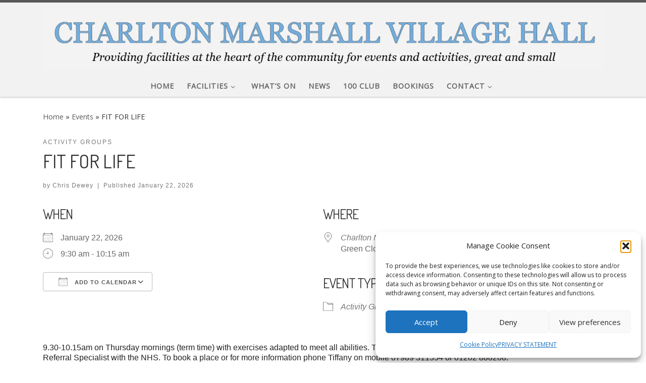

--- FILE ---
content_type: text/html; charset=UTF-8
request_url: http://cmvh.org.uk/events/fit-for-life-2026-01-22
body_size: 24828
content:
<!DOCTYPE html>
<!--[if IE 7]>
<html class="ie ie7" lang="en-GB">
<![endif]-->
<!--[if IE 8]>
<html class="ie ie8" lang="en-GB">
<![endif]-->
<!--[if !(IE 7) | !(IE 8)  ]><!-->
<html lang="en-GB" class="no-js">
<!--<![endif]-->
  <head>
  <meta charset="UTF-8" />
  <meta http-equiv="X-UA-Compatible" content="IE=EDGE" />
  <meta name="viewport" content="width=device-width, initial-scale=1.0" />
  <link rel="profile"  href="https://gmpg.org/xfn/11" />
  <link rel="pingback" href="http://cmvh.org.uk/xmlrpc.php" />
<script>(function(html){html.className = html.className.replace(/\bno-js\b/,'js')})(document.documentElement);</script>
        <style id="wfc-base-style" type="text/css">
             .wfc-reset-menu-item-first-letter .navbar .nav>li>a:first-letter {font-size: inherit;}.format-icon:before {color: #5A5A5A;}article .format-icon.tc-hide-icon:before, .safari article.format-video .format-icon.tc-hide-icon:before, .chrome article.format-video .format-icon.tc-hide-icon:before, .safari article.format-image .format-icon.tc-hide-icon:before, .chrome article.format-image .format-icon.tc-hide-icon:before, .safari article.format-gallery .format-icon.tc-hide-icon:before, .safari article.attachment .format-icon.tc-hide-icon:before, .chrome article.format-gallery .format-icon.tc-hide-icon:before, .chrome article.attachment .format-icon.tc-hide-icon:before {content: none!important;}h2#tc-comment-title.tc-hide-icon:before {content: none!important;}.archive .archive-header h1.format-icon.tc-hide-icon:before {content: none!important;}.tc-sidebar h3.widget-title.tc-hide-icon:before {content: none!important;}.footer-widgets h3.widget-title.tc-hide-icon:before {content: none!important;}.tc-hide-icon i, i.tc-hide-icon {display: none !important;}.carousel-control {font-family: "Helvetica Neue", Helvetica, Arial, sans-serif;}.social-block a {font-size: 18px;}footer#footer .colophon .social-block a {font-size: 16px;}.social-block.widget_social a {font-size: 14px;}
        </style>
        <meta name='robots' content='index, follow, max-image-preview:large, max-snippet:-1, max-video-preview:-1' />
	<style>img:is([sizes="auto" i], [sizes^="auto," i]) { contain-intrinsic-size: 3000px 1500px }</style>
	
            <script data-no-defer="1" data-ezscrex="false" data-cfasync="false" data-pagespeed-no-defer data-cookieconsent="ignore">
                var ctPublicFunctions = {"_ajax_nonce":"15a5ad04e9","_rest_nonce":"5f31686ae8","_ajax_url":"\/wp-admin\/admin-ajax.php","_rest_url":"http:\/\/cmvh.org.uk\/wp-json\/","data__cookies_type":"none","data__ajax_type":"rest","data__bot_detector_enabled":"1","data__frontend_data_log_enabled":1,"cookiePrefix":"","wprocket_detected":false,"host_url":"cmvh.org.uk","text__ee_click_to_select":"Click to select the whole data","text__ee_original_email":"The complete one is","text__ee_got_it":"Got it","text__ee_blocked":"Blocked","text__ee_cannot_connect":"Cannot connect","text__ee_cannot_decode":"Can not decode email. Unknown reason","text__ee_email_decoder":"CleanTalk email decoder","text__ee_wait_for_decoding":"The magic is on the way!","text__ee_decoding_process":"Please wait a few seconds while we decode the contact data."}
            </script>
        
            <script data-no-defer="1" data-ezscrex="false" data-cfasync="false" data-pagespeed-no-defer data-cookieconsent="ignore">
                var ctPublic = {"_ajax_nonce":"15a5ad04e9","settings__forms__check_internal":"0","settings__forms__check_external":"0","settings__forms__force_protection":0,"settings__forms__search_test":"1","settings__forms__wc_add_to_cart":"0","settings__data__bot_detector_enabled":"1","settings__sfw__anti_crawler":0,"blog_home":"http:\/\/cmvh.org.uk\/","pixel__setting":"3","pixel__enabled":true,"pixel__url":null,"data__email_check_before_post":"1","data__email_check_exist_post":0,"data__cookies_type":"none","data__key_is_ok":true,"data__visible_fields_required":true,"wl_brandname":"Anti-Spam by CleanTalk","wl_brandname_short":"CleanTalk","ct_checkjs_key":"aa2b24499c5515a02c06ca342fb5f6a059c73da983da9be837f909c76b3eeb3c","emailEncoderPassKey":"eb9d6d945c57ed3e4a28b8d2bec89430","bot_detector_forms_excluded":"W10=","advancedCacheExists":false,"varnishCacheExists":false,"wc_ajax_add_to_cart":false}
            </script>
        
	<!-- This site is optimized with the Yoast SEO plugin v26.7 - https://yoast.com/wordpress/plugins/seo/ -->
	<title>FIT FOR LIFE - CHARLTON MARSHALL VILLAGE HALL</title>
	<link rel="canonical" href="http://cmvh.org.uk/events/fit-for-life-2026-01-22" />
	<meta property="og:locale" content="en_GB" />
	<meta property="og:type" content="article" />
	<meta property="og:title" content="FIT FOR LIFE - CHARLTON MARSHALL VILLAGE HALL" />
	<meta property="og:description" content="January 22, 2026 @ 9:30 am - 10:15 am - 9.30-10.15am on Thursday mornings (term time) with exercises adapted to meet all abilities. Tiffany Read is a Charlton Marshall resident and an Exercise Referral Specialist with the NHS. To book a place or for more information phone Tiffany on mobile 07989 311554 or 01202 888208." />
	<meta property="og:url" content="http://cmvh.org.uk/events/fit-for-life-2026-01-22" />
	<meta property="og:site_name" content="CHARLTON MARSHALL VILLAGE HALL" />
	<meta property="article:publisher" content="https://www.facebook.com/Charlton-Marshall-New-Village-Hall-2146518528737235/" />
	<meta name="twitter:card" content="summary_large_image" />
	<script type="application/ld+json" class="yoast-schema-graph">{"@context":"https://schema.org","@graph":[{"@type":"WebPage","@id":"http://cmvh.org.uk/events/fit-for-life-2026-01-22","url":"http://cmvh.org.uk/events/fit-for-life-2026-01-22","name":"FIT FOR LIFE - CHARLTON MARSHALL VILLAGE HALL","isPartOf":{"@id":"http://cmvh.org.uk/#website"},"datePublished":"2022-08-30T12:42:08+00:00","breadcrumb":{"@id":"http://cmvh.org.uk/events/fit-for-life-2026-01-22#breadcrumb"},"inLanguage":"en-GB","potentialAction":[{"@type":"ReadAction","target":["http://cmvh.org.uk/events/fit-for-life-2026-01-22"]}]},{"@type":"BreadcrumbList","@id":"http://cmvh.org.uk/events/fit-for-life-2026-01-22#breadcrumb","itemListElement":[{"@type":"ListItem","position":1,"name":"Home","item":"http://cmvh.org.uk/"},{"@type":"ListItem","position":2,"name":"Events","item":"http://cmvh.org.uk/events"},{"@type":"ListItem","position":3,"name":"FIT FOR LIFE"}]},{"@type":"WebSite","@id":"http://cmvh.org.uk/#website","url":"http://cmvh.org.uk/","name":"CHARLTON MARSHALL VILLAGE HALL","description":"","publisher":{"@id":"http://cmvh.org.uk/#organization"},"potentialAction":[{"@type":"SearchAction","target":{"@type":"EntryPoint","urlTemplate":"http://cmvh.org.uk/?s={search_term_string}"},"query-input":{"@type":"PropertyValueSpecification","valueRequired":true,"valueName":"search_term_string"}}],"inLanguage":"en-GB"},{"@type":"Organization","@id":"http://cmvh.org.uk/#organization","name":"CHARLTON MARSHALL VILLAGE HALL","url":"http://cmvh.org.uk/","logo":{"@type":"ImageObject","inLanguage":"en-GB","@id":"http://cmvh.org.uk/#/schema/logo/image/","url":"https://i0.wp.com/cmvh.org.uk/wp-content/uploads/2022/09/header-4.jpg?fit=1406%2C157","contentUrl":"https://i0.wp.com/cmvh.org.uk/wp-content/uploads/2022/09/header-4.jpg?fit=1406%2C157","width":1406,"height":157,"caption":"CHARLTON MARSHALL VILLAGE HALL"},"image":{"@id":"http://cmvh.org.uk/#/schema/logo/image/"},"sameAs":["https://www.facebook.com/Charlton-Marshall-New-Village-Hall-2146518528737235/"]}]}</script>
	<!-- / Yoast SEO plugin. -->


<link rel='dns-prefetch' href='//fd.cleantalk.org' />
<link rel='dns-prefetch' href='//stats.wp.com' />
<link rel='preconnect' href='//i0.wp.com' />
<link rel='preconnect' href='//c0.wp.com' />
<link rel="alternate" type="application/rss+xml" title="CHARLTON MARSHALL VILLAGE HALL &raquo; Feed" href="http://cmvh.org.uk/feed" />
<link rel="alternate" type="application/rss+xml" title="CHARLTON MARSHALL VILLAGE HALL &raquo; Comments Feed" href="http://cmvh.org.uk/comments/feed" />
<link rel="alternate" type="application/rss+xml" title="CHARLTON MARSHALL VILLAGE HALL &raquo; FIT FOR LIFE Comments Feed" href="http://cmvh.org.uk/events/fit-for-life-2026-01-22/feed" />
<script>
window._wpemojiSettings = {"baseUrl":"https:\/\/s.w.org\/images\/core\/emoji\/16.0.1\/72x72\/","ext":".png","svgUrl":"https:\/\/s.w.org\/images\/core\/emoji\/16.0.1\/svg\/","svgExt":".svg","source":{"concatemoji":"http:\/\/cmvh.org.uk\/wp-includes\/js\/wp-emoji-release.min.js?ver=6.8.3"}};
/*! This file is auto-generated */
!function(s,n){var o,i,e;function c(e){try{var t={supportTests:e,timestamp:(new Date).valueOf()};sessionStorage.setItem(o,JSON.stringify(t))}catch(e){}}function p(e,t,n){e.clearRect(0,0,e.canvas.width,e.canvas.height),e.fillText(t,0,0);var t=new Uint32Array(e.getImageData(0,0,e.canvas.width,e.canvas.height).data),a=(e.clearRect(0,0,e.canvas.width,e.canvas.height),e.fillText(n,0,0),new Uint32Array(e.getImageData(0,0,e.canvas.width,e.canvas.height).data));return t.every(function(e,t){return e===a[t]})}function u(e,t){e.clearRect(0,0,e.canvas.width,e.canvas.height),e.fillText(t,0,0);for(var n=e.getImageData(16,16,1,1),a=0;a<n.data.length;a++)if(0!==n.data[a])return!1;return!0}function f(e,t,n,a){switch(t){case"flag":return n(e,"\ud83c\udff3\ufe0f\u200d\u26a7\ufe0f","\ud83c\udff3\ufe0f\u200b\u26a7\ufe0f")?!1:!n(e,"\ud83c\udde8\ud83c\uddf6","\ud83c\udde8\u200b\ud83c\uddf6")&&!n(e,"\ud83c\udff4\udb40\udc67\udb40\udc62\udb40\udc65\udb40\udc6e\udb40\udc67\udb40\udc7f","\ud83c\udff4\u200b\udb40\udc67\u200b\udb40\udc62\u200b\udb40\udc65\u200b\udb40\udc6e\u200b\udb40\udc67\u200b\udb40\udc7f");case"emoji":return!a(e,"\ud83e\udedf")}return!1}function g(e,t,n,a){var r="undefined"!=typeof WorkerGlobalScope&&self instanceof WorkerGlobalScope?new OffscreenCanvas(300,150):s.createElement("canvas"),o=r.getContext("2d",{willReadFrequently:!0}),i=(o.textBaseline="top",o.font="600 32px Arial",{});return e.forEach(function(e){i[e]=t(o,e,n,a)}),i}function t(e){var t=s.createElement("script");t.src=e,t.defer=!0,s.head.appendChild(t)}"undefined"!=typeof Promise&&(o="wpEmojiSettingsSupports",i=["flag","emoji"],n.supports={everything:!0,everythingExceptFlag:!0},e=new Promise(function(e){s.addEventListener("DOMContentLoaded",e,{once:!0})}),new Promise(function(t){var n=function(){try{var e=JSON.parse(sessionStorage.getItem(o));if("object"==typeof e&&"number"==typeof e.timestamp&&(new Date).valueOf()<e.timestamp+604800&&"object"==typeof e.supportTests)return e.supportTests}catch(e){}return null}();if(!n){if("undefined"!=typeof Worker&&"undefined"!=typeof OffscreenCanvas&&"undefined"!=typeof URL&&URL.createObjectURL&&"undefined"!=typeof Blob)try{var e="postMessage("+g.toString()+"("+[JSON.stringify(i),f.toString(),p.toString(),u.toString()].join(",")+"));",a=new Blob([e],{type:"text/javascript"}),r=new Worker(URL.createObjectURL(a),{name:"wpTestEmojiSupports"});return void(r.onmessage=function(e){c(n=e.data),r.terminate(),t(n)})}catch(e){}c(n=g(i,f,p,u))}t(n)}).then(function(e){for(var t in e)n.supports[t]=e[t],n.supports.everything=n.supports.everything&&n.supports[t],"flag"!==t&&(n.supports.everythingExceptFlag=n.supports.everythingExceptFlag&&n.supports[t]);n.supports.everythingExceptFlag=n.supports.everythingExceptFlag&&!n.supports.flag,n.DOMReady=!1,n.readyCallback=function(){n.DOMReady=!0}}).then(function(){return e}).then(function(){var e;n.supports.everything||(n.readyCallback(),(e=n.source||{}).concatemoji?t(e.concatemoji):e.wpemoji&&e.twemoji&&(t(e.twemoji),t(e.wpemoji)))}))}((window,document),window._wpemojiSettings);
</script>
<style id='wp-emoji-styles-inline-css'>

	img.wp-smiley, img.emoji {
		display: inline !important;
		border: none !important;
		box-shadow: none !important;
		height: 1em !important;
		width: 1em !important;
		margin: 0 0.07em !important;
		vertical-align: -0.1em !important;
		background: none !important;
		padding: 0 !important;
	}
</style>
<link rel='stylesheet' id='wp-block-library-css' href='https://c0.wp.com/c/6.8.3/wp-includes/css/dist/block-library/style.min.css' media='all' />
<style id='classic-theme-styles-inline-css'>
/*! This file is auto-generated */
.wp-block-button__link{color:#fff;background-color:#32373c;border-radius:9999px;box-shadow:none;text-decoration:none;padding:calc(.667em + 2px) calc(1.333em + 2px);font-size:1.125em}.wp-block-file__button{background:#32373c;color:#fff;text-decoration:none}
</style>
<link rel='stylesheet' id='mediaelement-css' href='https://c0.wp.com/c/6.8.3/wp-includes/js/mediaelement/mediaelementplayer-legacy.min.css' media='all' />
<link rel='stylesheet' id='wp-mediaelement-css' href='https://c0.wp.com/c/6.8.3/wp-includes/js/mediaelement/wp-mediaelement.min.css' media='all' />
<style id='jetpack-sharing-buttons-style-inline-css'>
.jetpack-sharing-buttons__services-list{display:flex;flex-direction:row;flex-wrap:wrap;gap:0;list-style-type:none;margin:5px;padding:0}.jetpack-sharing-buttons__services-list.has-small-icon-size{font-size:12px}.jetpack-sharing-buttons__services-list.has-normal-icon-size{font-size:16px}.jetpack-sharing-buttons__services-list.has-large-icon-size{font-size:24px}.jetpack-sharing-buttons__services-list.has-huge-icon-size{font-size:36px}@media print{.jetpack-sharing-buttons__services-list{display:none!important}}.editor-styles-wrapper .wp-block-jetpack-sharing-buttons{gap:0;padding-inline-start:0}ul.jetpack-sharing-buttons__services-list.has-background{padding:1.25em 2.375em}
</style>
<style id='global-styles-inline-css'>
:root{--wp--preset--aspect-ratio--square: 1;--wp--preset--aspect-ratio--4-3: 4/3;--wp--preset--aspect-ratio--3-4: 3/4;--wp--preset--aspect-ratio--3-2: 3/2;--wp--preset--aspect-ratio--2-3: 2/3;--wp--preset--aspect-ratio--16-9: 16/9;--wp--preset--aspect-ratio--9-16: 9/16;--wp--preset--color--black: #000000;--wp--preset--color--cyan-bluish-gray: #abb8c3;--wp--preset--color--white: #ffffff;--wp--preset--color--pale-pink: #f78da7;--wp--preset--color--vivid-red: #cf2e2e;--wp--preset--color--luminous-vivid-orange: #ff6900;--wp--preset--color--luminous-vivid-amber: #fcb900;--wp--preset--color--light-green-cyan: #7bdcb5;--wp--preset--color--vivid-green-cyan: #00d084;--wp--preset--color--pale-cyan-blue: #8ed1fc;--wp--preset--color--vivid-cyan-blue: #0693e3;--wp--preset--color--vivid-purple: #9b51e0;--wp--preset--gradient--vivid-cyan-blue-to-vivid-purple: linear-gradient(135deg,rgba(6,147,227,1) 0%,rgb(155,81,224) 100%);--wp--preset--gradient--light-green-cyan-to-vivid-green-cyan: linear-gradient(135deg,rgb(122,220,180) 0%,rgb(0,208,130) 100%);--wp--preset--gradient--luminous-vivid-amber-to-luminous-vivid-orange: linear-gradient(135deg,rgba(252,185,0,1) 0%,rgba(255,105,0,1) 100%);--wp--preset--gradient--luminous-vivid-orange-to-vivid-red: linear-gradient(135deg,rgba(255,105,0,1) 0%,rgb(207,46,46) 100%);--wp--preset--gradient--very-light-gray-to-cyan-bluish-gray: linear-gradient(135deg,rgb(238,238,238) 0%,rgb(169,184,195) 100%);--wp--preset--gradient--cool-to-warm-spectrum: linear-gradient(135deg,rgb(74,234,220) 0%,rgb(151,120,209) 20%,rgb(207,42,186) 40%,rgb(238,44,130) 60%,rgb(251,105,98) 80%,rgb(254,248,76) 100%);--wp--preset--gradient--blush-light-purple: linear-gradient(135deg,rgb(255,206,236) 0%,rgb(152,150,240) 100%);--wp--preset--gradient--blush-bordeaux: linear-gradient(135deg,rgb(254,205,165) 0%,rgb(254,45,45) 50%,rgb(107,0,62) 100%);--wp--preset--gradient--luminous-dusk: linear-gradient(135deg,rgb(255,203,112) 0%,rgb(199,81,192) 50%,rgb(65,88,208) 100%);--wp--preset--gradient--pale-ocean: linear-gradient(135deg,rgb(255,245,203) 0%,rgb(182,227,212) 50%,rgb(51,167,181) 100%);--wp--preset--gradient--electric-grass: linear-gradient(135deg,rgb(202,248,128) 0%,rgb(113,206,126) 100%);--wp--preset--gradient--midnight: linear-gradient(135deg,rgb(2,3,129) 0%,rgb(40,116,252) 100%);--wp--preset--font-size--small: 13px;--wp--preset--font-size--medium: 20px;--wp--preset--font-size--large: 36px;--wp--preset--font-size--x-large: 42px;--wp--preset--spacing--20: 0.44rem;--wp--preset--spacing--30: 0.67rem;--wp--preset--spacing--40: 1rem;--wp--preset--spacing--50: 1.5rem;--wp--preset--spacing--60: 2.25rem;--wp--preset--spacing--70: 3.38rem;--wp--preset--spacing--80: 5.06rem;--wp--preset--shadow--natural: 6px 6px 9px rgba(0, 0, 0, 0.2);--wp--preset--shadow--deep: 12px 12px 50px rgba(0, 0, 0, 0.4);--wp--preset--shadow--sharp: 6px 6px 0px rgba(0, 0, 0, 0.2);--wp--preset--shadow--outlined: 6px 6px 0px -3px rgba(255, 255, 255, 1), 6px 6px rgba(0, 0, 0, 1);--wp--preset--shadow--crisp: 6px 6px 0px rgba(0, 0, 0, 1);}:where(.is-layout-flex){gap: 0.5em;}:where(.is-layout-grid){gap: 0.5em;}body .is-layout-flex{display: flex;}.is-layout-flex{flex-wrap: wrap;align-items: center;}.is-layout-flex > :is(*, div){margin: 0;}body .is-layout-grid{display: grid;}.is-layout-grid > :is(*, div){margin: 0;}:where(.wp-block-columns.is-layout-flex){gap: 2em;}:where(.wp-block-columns.is-layout-grid){gap: 2em;}:where(.wp-block-post-template.is-layout-flex){gap: 1.25em;}:where(.wp-block-post-template.is-layout-grid){gap: 1.25em;}.has-black-color{color: var(--wp--preset--color--black) !important;}.has-cyan-bluish-gray-color{color: var(--wp--preset--color--cyan-bluish-gray) !important;}.has-white-color{color: var(--wp--preset--color--white) !important;}.has-pale-pink-color{color: var(--wp--preset--color--pale-pink) !important;}.has-vivid-red-color{color: var(--wp--preset--color--vivid-red) !important;}.has-luminous-vivid-orange-color{color: var(--wp--preset--color--luminous-vivid-orange) !important;}.has-luminous-vivid-amber-color{color: var(--wp--preset--color--luminous-vivid-amber) !important;}.has-light-green-cyan-color{color: var(--wp--preset--color--light-green-cyan) !important;}.has-vivid-green-cyan-color{color: var(--wp--preset--color--vivid-green-cyan) !important;}.has-pale-cyan-blue-color{color: var(--wp--preset--color--pale-cyan-blue) !important;}.has-vivid-cyan-blue-color{color: var(--wp--preset--color--vivid-cyan-blue) !important;}.has-vivid-purple-color{color: var(--wp--preset--color--vivid-purple) !important;}.has-black-background-color{background-color: var(--wp--preset--color--black) !important;}.has-cyan-bluish-gray-background-color{background-color: var(--wp--preset--color--cyan-bluish-gray) !important;}.has-white-background-color{background-color: var(--wp--preset--color--white) !important;}.has-pale-pink-background-color{background-color: var(--wp--preset--color--pale-pink) !important;}.has-vivid-red-background-color{background-color: var(--wp--preset--color--vivid-red) !important;}.has-luminous-vivid-orange-background-color{background-color: var(--wp--preset--color--luminous-vivid-orange) !important;}.has-luminous-vivid-amber-background-color{background-color: var(--wp--preset--color--luminous-vivid-amber) !important;}.has-light-green-cyan-background-color{background-color: var(--wp--preset--color--light-green-cyan) !important;}.has-vivid-green-cyan-background-color{background-color: var(--wp--preset--color--vivid-green-cyan) !important;}.has-pale-cyan-blue-background-color{background-color: var(--wp--preset--color--pale-cyan-blue) !important;}.has-vivid-cyan-blue-background-color{background-color: var(--wp--preset--color--vivid-cyan-blue) !important;}.has-vivid-purple-background-color{background-color: var(--wp--preset--color--vivid-purple) !important;}.has-black-border-color{border-color: var(--wp--preset--color--black) !important;}.has-cyan-bluish-gray-border-color{border-color: var(--wp--preset--color--cyan-bluish-gray) !important;}.has-white-border-color{border-color: var(--wp--preset--color--white) !important;}.has-pale-pink-border-color{border-color: var(--wp--preset--color--pale-pink) !important;}.has-vivid-red-border-color{border-color: var(--wp--preset--color--vivid-red) !important;}.has-luminous-vivid-orange-border-color{border-color: var(--wp--preset--color--luminous-vivid-orange) !important;}.has-luminous-vivid-amber-border-color{border-color: var(--wp--preset--color--luminous-vivid-amber) !important;}.has-light-green-cyan-border-color{border-color: var(--wp--preset--color--light-green-cyan) !important;}.has-vivid-green-cyan-border-color{border-color: var(--wp--preset--color--vivid-green-cyan) !important;}.has-pale-cyan-blue-border-color{border-color: var(--wp--preset--color--pale-cyan-blue) !important;}.has-vivid-cyan-blue-border-color{border-color: var(--wp--preset--color--vivid-cyan-blue) !important;}.has-vivid-purple-border-color{border-color: var(--wp--preset--color--vivid-purple) !important;}.has-vivid-cyan-blue-to-vivid-purple-gradient-background{background: var(--wp--preset--gradient--vivid-cyan-blue-to-vivid-purple) !important;}.has-light-green-cyan-to-vivid-green-cyan-gradient-background{background: var(--wp--preset--gradient--light-green-cyan-to-vivid-green-cyan) !important;}.has-luminous-vivid-amber-to-luminous-vivid-orange-gradient-background{background: var(--wp--preset--gradient--luminous-vivid-amber-to-luminous-vivid-orange) !important;}.has-luminous-vivid-orange-to-vivid-red-gradient-background{background: var(--wp--preset--gradient--luminous-vivid-orange-to-vivid-red) !important;}.has-very-light-gray-to-cyan-bluish-gray-gradient-background{background: var(--wp--preset--gradient--very-light-gray-to-cyan-bluish-gray) !important;}.has-cool-to-warm-spectrum-gradient-background{background: var(--wp--preset--gradient--cool-to-warm-spectrum) !important;}.has-blush-light-purple-gradient-background{background: var(--wp--preset--gradient--blush-light-purple) !important;}.has-blush-bordeaux-gradient-background{background: var(--wp--preset--gradient--blush-bordeaux) !important;}.has-luminous-dusk-gradient-background{background: var(--wp--preset--gradient--luminous-dusk) !important;}.has-pale-ocean-gradient-background{background: var(--wp--preset--gradient--pale-ocean) !important;}.has-electric-grass-gradient-background{background: var(--wp--preset--gradient--electric-grass) !important;}.has-midnight-gradient-background{background: var(--wp--preset--gradient--midnight) !important;}.has-small-font-size{font-size: var(--wp--preset--font-size--small) !important;}.has-medium-font-size{font-size: var(--wp--preset--font-size--medium) !important;}.has-large-font-size{font-size: var(--wp--preset--font-size--large) !important;}.has-x-large-font-size{font-size: var(--wp--preset--font-size--x-large) !important;}
:where(.wp-block-post-template.is-layout-flex){gap: 1.25em;}:where(.wp-block-post-template.is-layout-grid){gap: 1.25em;}
:where(.wp-block-columns.is-layout-flex){gap: 2em;}:where(.wp-block-columns.is-layout-grid){gap: 2em;}
:root :where(.wp-block-pullquote){font-size: 1.5em;line-height: 1.6;}
</style>
<link rel='stylesheet' id='cleantalk-public-css-css' href='http://cmvh.org.uk/wp-content/plugins/cleantalk-spam-protect/css/cleantalk-public.min.css?ver=6.70.1_1766154611' media='all' />
<link rel='stylesheet' id='cleantalk-email-decoder-css-css' href='http://cmvh.org.uk/wp-content/plugins/cleantalk-spam-protect/css/cleantalk-email-decoder.min.css?ver=6.70.1_1766154611' media='all' />
<link rel='stylesheet' id='events-manager-css' href='http://cmvh.org.uk/wp-content/plugins/events-manager/includes/css/events-manager.min.css?ver=7.2.3.1' media='all' />
<link rel='stylesheet' id='cff-css' href='http://cmvh.org.uk/wp-content/plugins/custom-facebook-feed/assets/css/cff-style.min.css?ver=4.3.4' media='all' />
<link rel='stylesheet' id='sb-font-awesome-css' href='http://cmvh.org.uk/wp-content/plugins/custom-facebook-feed/assets/css/font-awesome.min.css?ver=4.7.0' media='all' />
<link rel='stylesheet' id='cmplz-general-css' href='http://cmvh.org.uk/wp-content/plugins/complianz-gdpr/assets/css/cookieblocker.min.css?ver=1765895357' media='all' />
<link rel='stylesheet' id='customizr-main-css' href='http://cmvh.org.uk/wp-content/themes/customizr-pro/assets/front/css/style.min.css?ver=2.4.23' media='all' />
<style id='customizr-main-inline-css'>
.tc-header,#tc-sn .tc-sn-inner,.czr-overlay,.add-menu-button,.tc-header .socials a,.tc-header .socials a:focus,.tc-header .socials a:active,.nav__utils,.nav__utils a,.nav__utils a:focus,.nav__utils a:active,.header-contact__info a,.header-contact__info a:focus,.header-contact__info a:active,.czr-overlay a:hover,.dropdown-menu,.tc-header .navbar-brand-sitename,[class*=nav__menu] .nav__link,[class*=nav__menu] .nav__link-wrapper .caret__dropdown-toggler,[class*=nav__menu] .dropdown-menu .nav__link,[class*=nav__menu] .dropdown-item .nav__link:hover,.tc-header form.czr-form label,.czr-overlay form.czr-form label,.tc-header .czr-form input:not([type='submit']):not([type='button']):not([type='number']):not([type='checkbox']):not([type='radio']),.tc-header .czr-form textarea,.tc-header .czr-form .form-control,.czr-overlay .czr-form input:not([type='submit']):not([type='button']):not([type='number']):not([type='checkbox']):not([type='radio']),.czr-overlay .czr-form textarea,.czr-overlay .czr-form .form-control,.tc-header h1,.tc-header h2,.tc-header h3,.tc-header h4,.tc-header h5,.tc-header h6{color:#666666}.tc-header .czr-form input:not([type='submit']):not([type='button']):not([type='number']):not([type='checkbox']):not([type='radio']),.tc-header .czr-form textarea,.tc-header .czr-form .form-control,.czr-overlay .czr-form input:not([type='submit']):not([type='button']):not([type='number']):not([type='checkbox']):not([type='radio']),.czr-overlay .czr-form textarea,.czr-overlay .czr-form .form-control{border-color:#666666}.ham__toggler-span-wrapper .line,[class*=nav__menu] .nav__title::before{background-color:#666666}.header-tagline,[class*=nav__menu] .nav__link:hover,[class*=nav__menu] .nav__link-wrapper .caret__dropdown-toggler:hover,[class*=nav__menu] .show:not(.dropdown-item) > .nav__link,[class*=nav__menu] .show:not(.dropdown-item) > .nav__link-wrapper .nav__link,.czr-highlight-contextual-menu-items [class*=nav__menu] li:not(.dropdown-item).current-active > .nav__link,.czr-highlight-contextual-menu-items [class*=nav__menu] li:not(.dropdown-item).current-active > .nav__link-wrapper .nav__link,.czr-highlight-contextual-menu-items [class*=nav__menu] .current-menu-item > .nav__link,.czr-highlight-contextual-menu-items [class*=nav__menu] .current-menu-item > .nav__link-wrapper .nav__link,[class*=nav__menu] .dropdown-item .nav__link,.czr-overlay a,.tc-header .socials a:hover,.nav__utils a:hover,.czr-highlight-contextual-menu-items .nav__utils a.current-active,.header-contact__info a:hover,.tc-header .czr-form .form-group.in-focus label,.czr-overlay .czr-form .form-group.in-focus label{color:rgba(102,102,102,0.7)}.nav__utils .ham-toggler-menu.czr-collapsed:hover .line{background-color:rgba(102,102,102,0.7)}.topbar-navbar__wrapper,.dropdown-item:not(:last-of-type){border-color:rgba(102,102,102,0.09)}.tc-header{border-bottom-color:rgba(102,102,102,0.09)}#tc-sn{outline-color:rgba(102,102,102,0.09)}.mobile-nav__container,.header-search__container,.mobile-nav__nav,.vertical-nav > li:not(:last-of-type){border-color:rgba(102,102,102,0.075)}.tc-header,#tc-sn .tc-sn-inner,.dropdown-menu,.dropdown-item:active,.dropdown-item:focus,.dropdown-item:hover{background-color:#f2f2f2}.sticky-transparent.is-sticky .mobile-sticky,.sticky-transparent.is-sticky .desktop-sticky,.sticky-transparent.is-sticky .mobile-nav__nav,.header-transparent:not(.is-sticky) .mobile-nav__nav,.header-transparent:not(.is-sticky) .dropdown-menu{background-color:rgba(242,242,242,0.9)}.czr-overlay{background-color:rgba(242,242,242,0.98)}.dropdown-item:before,.vertical-nav .caret__dropdown-toggler{background-color:rgba(13,13,13,0.045)}.navbar-brand,.header-tagline,h1,h2,h3,.tc-dropcap { font-family : 'Dosis';font-weight : 400; }
body { font-family : 'Open Sans'; }

.tc-header.border-top { border-top-width: 5px; border-top-style: solid }
#czr-push-footer { display: none; visibility: hidden; }
        .czr-sticky-footer #czr-push-footer.sticky-footer-enabled { display: block; }
        
</style>
<script src="http://cmvh.org.uk/wp-content/plugins/cleantalk-spam-protect/js/apbct-public-bundle.min.js?ver=6.70.1_1766154611" id="apbct-public-bundle.min-js-js"></script>
<script src="https://fd.cleantalk.org/ct-bot-detector-wrapper.js?ver=6.70.1" id="ct_bot_detector-js" defer data-wp-strategy="defer"></script>
<script src="https://c0.wp.com/c/6.8.3/wp-includes/js/jquery/jquery.min.js" id="jquery-core-js"></script>
<script src="https://c0.wp.com/c/6.8.3/wp-includes/js/jquery/jquery-migrate.min.js" id="jquery-migrate-js"></script>
<script src="https://c0.wp.com/c/6.8.3/wp-includes/js/jquery/ui/core.min.js" id="jquery-ui-core-js"></script>
<script src="https://c0.wp.com/c/6.8.3/wp-includes/js/jquery/ui/mouse.min.js" id="jquery-ui-mouse-js"></script>
<script src="https://c0.wp.com/c/6.8.3/wp-includes/js/jquery/ui/sortable.min.js" id="jquery-ui-sortable-js"></script>
<script src="https://c0.wp.com/c/6.8.3/wp-includes/js/jquery/ui/datepicker.min.js" id="jquery-ui-datepicker-js"></script>
<script id="jquery-ui-datepicker-js-after">
jQuery(function(jQuery){jQuery.datepicker.setDefaults({"closeText":"Close","currentText":"Today","monthNames":["January","February","March","April","May","June","July","August","September","October","November","December"],"monthNamesShort":["Jan","Feb","Mar","Apr","May","Jun","Jul","Aug","Sep","Oct","Nov","Dec"],"nextText":"Next","prevText":"Previous","dayNames":["Sunday","Monday","Tuesday","Wednesday","Thursday","Friday","Saturday"],"dayNamesShort":["Sun","Mon","Tue","Wed","Thu","Fri","Sat"],"dayNamesMin":["S","M","T","W","T","F","S"],"dateFormat":"MM d, yy","firstDay":1,"isRTL":false});});
</script>
<script src="https://c0.wp.com/c/6.8.3/wp-includes/js/jquery/ui/resizable.min.js" id="jquery-ui-resizable-js"></script>
<script src="https://c0.wp.com/c/6.8.3/wp-includes/js/jquery/ui/draggable.min.js" id="jquery-ui-draggable-js"></script>
<script src="https://c0.wp.com/c/6.8.3/wp-includes/js/jquery/ui/controlgroup.min.js" id="jquery-ui-controlgroup-js"></script>
<script src="https://c0.wp.com/c/6.8.3/wp-includes/js/jquery/ui/checkboxradio.min.js" id="jquery-ui-checkboxradio-js"></script>
<script src="https://c0.wp.com/c/6.8.3/wp-includes/js/jquery/ui/button.min.js" id="jquery-ui-button-js"></script>
<script src="https://c0.wp.com/c/6.8.3/wp-includes/js/jquery/ui/dialog.min.js" id="jquery-ui-dialog-js"></script>
<script id="events-manager-js-extra">
var EM = {"ajaxurl":"http:\/\/cmvh.org.uk\/wp-admin\/admin-ajax.php","locationajaxurl":"http:\/\/cmvh.org.uk\/wp-admin\/admin-ajax.php?action=locations_search","firstDay":"1","locale":"en","dateFormat":"yy-mm-dd","ui_css":"http:\/\/cmvh.org.uk\/wp-content\/plugins\/events-manager\/includes\/css\/jquery-ui\/build.min.css","show24hours":"0","is_ssl":"","autocomplete_limit":"10","calendar":{"breakpoints":{"small":560,"medium":908,"large":false},"month_format":"M Y"},"phone":"","datepicker":{"format":"Y-m-d"},"search":{"breakpoints":{"small":650,"medium":850,"full":false}},"url":"http:\/\/cmvh.org.uk\/wp-content\/plugins\/events-manager","assets":{"input.em-uploader":{"js":{"em-uploader":{"url":"http:\/\/cmvh.org.uk\/wp-content\/plugins\/events-manager\/includes\/js\/em-uploader.js?v=7.2.3.1","event":"em_uploader_ready"}}},".em-event-editor":{"js":{"event-editor":{"url":"http:\/\/cmvh.org.uk\/wp-content\/plugins\/events-manager\/includes\/js\/events-manager-event-editor.js?v=7.2.3.1","event":"em_event_editor_ready"}},"css":{"event-editor":"http:\/\/cmvh.org.uk\/wp-content\/plugins\/events-manager\/includes\/css\/events-manager-event-editor.min.css?v=7.2.3.1"}},".em-recurrence-sets, .em-timezone":{"js":{"luxon":{"url":"luxon\/luxon.js?v=7.2.3.1","event":"em_luxon_ready"}}},".em-booking-form, #em-booking-form, .em-booking-recurring, .em-event-booking-form":{"js":{"em-bookings":{"url":"http:\/\/cmvh.org.uk\/wp-content\/plugins\/events-manager\/includes\/js\/bookingsform.js?v=7.2.3.1","event":"em_booking_form_js_loaded"}}},"#em-opt-archetypes":{"js":{"archetypes":"http:\/\/cmvh.org.uk\/wp-content\/plugins\/events-manager\/includes\/js\/admin-archetype-editor.js?v=7.2.3.1","archetypes_ms":"http:\/\/cmvh.org.uk\/wp-content\/plugins\/events-manager\/includes\/js\/admin-archetypes.js?v=7.2.3.1","qs":"qs\/qs.js?v=7.2.3.1"}}},"cached":"","bookingInProgress":"Please wait while the booking is being submitted.","tickets_save":"Save Ticket","bookingajaxurl":"http:\/\/cmvh.org.uk\/wp-admin\/admin-ajax.php","bookings_export_save":"Export Bookings","bookings_settings_save":"Save Settings","booking_delete":"Are you sure you want to delete?","booking_offset":"30","bookings":{"submit_button":{"text":{"default":"Send your booking","free":"Send your booking","payment":"Send your booking","processing":"Processing ..."}},"update_listener":""},"bb_full":"Sold Out","bb_book":"Book Now","bb_booking":"Booking...","bb_booked":"Booking Submitted","bb_error":"Booking Error. Try again?","bb_cancel":"Cancel","bb_canceling":"Canceling...","bb_cancelled":"Cancelled","bb_cancel_error":"Cancellation Error. Try again?","txt_search":"Search","txt_searching":"Searching...","txt_loading":"Loading..."};
</script>
<script src="http://cmvh.org.uk/wp-content/plugins/events-manager/includes/js/events-manager.js?ver=7.2.3.1" id="events-manager-js"></script>
<script src="http://cmvh.org.uk/wp-content/themes/customizr-pro/assets/front/js/libs/modernizr.min.js?ver=2.4.23" id="modernizr-js"></script>
<script src="https://c0.wp.com/c/6.8.3/wp-includes/js/underscore.min.js" id="underscore-js"></script>
<script id="tc-scripts-js-extra">
var CZRParams = {"assetsPath":"http:\/\/cmvh.org.uk\/wp-content\/themes\/customizr-pro\/assets\/front\/","mainScriptUrl":"http:\/\/cmvh.org.uk\/wp-content\/themes\/customizr-pro\/assets\/front\/js\/tc-scripts.min.js?2.4.23","deferFontAwesome":"1","fontAwesomeUrl":"http:\/\/cmvh.org.uk\/wp-content\/themes\/customizr-pro\/assets\/shared\/fonts\/fa\/css\/fontawesome-all.min.css?2.4.23","_disabled":[],"centerSliderImg":"1","isLightBoxEnabled":"1","SmoothScroll":{"Enabled":true,"Options":{"touchpadSupport":false}},"isAnchorScrollEnabled":"","anchorSmoothScrollExclude":{"simple":["[class*=edd]",".carousel-control","[data-toggle=\"modal\"]","[data-toggle=\"dropdown\"]","[data-toggle=\"czr-dropdown\"]","[data-toggle=\"tooltip\"]","[data-toggle=\"popover\"]","[data-toggle=\"collapse\"]","[data-toggle=\"czr-collapse\"]","[data-toggle=\"tab\"]","[data-toggle=\"pill\"]","[data-toggle=\"czr-pill\"]","[class*=upme]","[class*=um-]"],"deep":{"classes":[],"ids":[]}},"timerOnScrollAllBrowsers":"1","centerAllImg":"1","HasComments":"","LoadModernizr":"1","stickyHeader":"","extLinksStyle":"","extLinksTargetExt":"","extLinksSkipSelectors":{"classes":["btn","button"],"ids":[]},"dropcapEnabled":"","dropcapWhere":{"post":"","page":""},"dropcapMinWords":"","dropcapSkipSelectors":{"tags":["IMG","IFRAME","H1","H2","H3","H4","H5","H6","BLOCKQUOTE","UL","OL"],"classes":["btn"],"id":[]},"imgSmartLoadEnabled":"","imgSmartLoadOpts":{"parentSelectors":["[class*=grid-container], .article-container",".__before_main_wrapper",".widget-front",".post-related-articles",".tc-singular-thumbnail-wrapper",".sek-module-inner"],"opts":{"excludeImg":[".tc-holder-img"]}},"imgSmartLoadsForSliders":"1","pluginCompats":[],"isWPMobile":"","menuStickyUserSettings":{"desktop":"stick_up","mobile":"stick_up"},"adminAjaxUrl":"http:\/\/cmvh.org.uk\/wp-admin\/admin-ajax.php","ajaxUrl":"http:\/\/cmvh.org.uk\/?czrajax=1","frontNonce":{"id":"CZRFrontNonce","handle":"b25e275600"},"isDevMode":"","isModernStyle":"1","i18n":{"Permanently dismiss":"Permanently dismiss"},"frontNotifications":{"welcome":{"enabled":false,"content":"","dismissAction":"dismiss_welcome_note_front"}},"preloadGfonts":"1","googleFonts":"Dosis:400%7COpen+Sans","version":"2.4.23"};
</script>
<script src="http://cmvh.org.uk/wp-content/themes/customizr-pro/assets/front/js/tc-scripts.min.js?ver=2.4.23" id="tc-scripts-js" defer></script>
<link rel="https://api.w.org/" href="http://cmvh.org.uk/wp-json/" /><link rel="EditURI" type="application/rsd+xml" title="RSD" href="http://cmvh.org.uk/xmlrpc.php?rsd" />
<meta name="generator" content="WordPress 6.8.3" />
<link rel='shortlink' href='http://cmvh.org.uk/?p=1599' />
<link rel="alternate" title="oEmbed (JSON)" type="application/json+oembed" href="http://cmvh.org.uk/wp-json/oembed/1.0/embed?url=http%3A%2F%2Fcmvh.org.uk%2Fevents%2Ffit-for-life-2026-01-22" />
<link rel="alternate" title="oEmbed (XML)" type="text/xml+oembed" href="http://cmvh.org.uk/wp-json/oembed/1.0/embed?url=http%3A%2F%2Fcmvh.org.uk%2Fevents%2Ffit-for-life-2026-01-22&#038;format=xml" />
<meta name="ti-site-data" content="eyJyIjoiMTowITc6MCEzMDowIiwibyI6Imh0dHA6XC9cL2Ntdmgub3JnLnVrXC93cC1hZG1pblwvYWRtaW4tYWpheC5waHA/YWN0aW9uPXRpX29ubGluZV91c2Vyc19nb29nbGUmYW1wO3A9JTJGZXZlbnRzJTJGZml0LWZvci1saWZlLTIwMjYtMDEtMjImYW1wO193cG5vbmNlPWIwNzkwMmNmYzUifQ==" />	<style>img#wpstats{display:none}</style>
					<style>.cmplz-hidden {
					display: none !important;
				}</style>              <link rel="preload" as="font" type="font/woff2" href="http://cmvh.org.uk/wp-content/themes/customizr-pro/assets/shared/fonts/customizr/customizr.woff2?128396981" crossorigin="anonymous"/>
            <link rel="icon" href="https://i0.wp.com/cmvh.org.uk/wp-content/uploads/2022/09/cropped-Village-Hall-site-icon.jpg?fit=32%2C32" sizes="32x32" />
<link rel="icon" href="https://i0.wp.com/cmvh.org.uk/wp-content/uploads/2022/09/cropped-Village-Hall-site-icon.jpg?fit=192%2C192" sizes="192x192" />
<link rel="apple-touch-icon" href="https://i0.wp.com/cmvh.org.uk/wp-content/uploads/2022/09/cropped-Village-Hall-site-icon.jpg?fit=180%2C180" />
<meta name="msapplication-TileImage" content="https://i0.wp.com/cmvh.org.uk/wp-content/uploads/2022/09/cropped-Village-Hall-site-icon.jpg?fit=270%2C270" />
		<style id="wp-custom-css">
			.topbar-navbar__wrapper  { background: none repeat scroll 0 0 #cccccc;
	padding-bottom: 0; }		</style>
		<style id="wfc-style-custom" type="text/css" data-origin="server">
/* Setting : Custom : .topbar */ 
.topbar {
color : #ffffff;
}

</style></head>

  <body data-cmplz=1 class="wp-singular event-template-default single single-event postid-1599 wp-custom-logo wp-embed-responsive wp-theme-customizr-pro czr-link-hover-underline header-skin-custom footer-skin-dark czr-no-sidebar tc-center-images czr-full-layout customizr-pro-2-4-23 czr-sticky-footer">
          <a class="screen-reader-text skip-link" href="#content">Skip to content</a>
    
    
    <div id="tc-page-wrap" class="">

      <header class="tpnav-header__header tc-header logo_centered sticky-brand-shrink-on sticky-transparent border-top czr-submenu-fade czr-submenu-move" >
        <div class="primary-navbar__wrapper d-none d-lg-block has-horizontal-menu desktop-sticky" >
  <div class="container">
    <div class="row align-items-center flex-row primary-navbar__row">
      <div class="branding__container col col-auto" >
  <div class="branding align-items-center flex-column ">
    <div class="branding-row d-flex flex-row align-items-center">
      <div class="navbar-brand col-auto " >
  <a class="navbar-brand-sitelogo" href="http://cmvh.org.uk/"  aria-label="CHARLTON MARSHALL VILLAGE HALL | " >
    <img src="https://i0.wp.com/cmvh.org.uk/wp-content/uploads/2022/09/header-4.jpg?fit=1406%2C157" alt="Back Home" class="" width="1406" height="157"  data-no-retina>  </a>
</div>
      </div>
      </div>
</div>
      <div class="primary-nav__container justify-content-lg-around col col-lg-auto flex-lg-column" >
  <div class="primary-nav__wrapper flex-lg-row align-items-center justify-content-end">
              <nav class="primary-nav__nav col" id="primary-nav">
          <div class="nav__menu-wrapper primary-nav__menu-wrapper justify-content-start czr-open-on-hover" >
<ul id="secondary-menu" class="primary-nav__menu regular-nav nav__menu nav"><li id="menu-item-110" class="menu-item menu-item-type-custom menu-item-object-custom menu-item-home menu-item-110"><a href="http://cmvh.org.uk" class="nav__link"><span class="nav__title">HOME</span></a></li>
<li id="menu-item-111" class="menu-item menu-item-type-custom menu-item-object-custom menu-item-has-children czr-dropdown menu-item-111"><a data-toggle="czr-dropdown" aria-haspopup="true" aria-expanded="false" href="#" class="nav__link"><span class="nav__title">FACILITIES</span><span class="caret__dropdown-toggler"><i class="icn-down-small"></i></span></a>
<ul class="dropdown-menu czr-dropdown-menu">
	<li id="menu-item-43" class="menu-item menu-item-type-post_type menu-item-object-page dropdown-item menu-item-43"><a href="http://cmvh.org.uk/main-hall-2" class="nav__link"><span class="nav__title">MAIN HALL</span></a></li>
	<li id="menu-item-42" class="menu-item menu-item-type-post_type menu-item-object-page dropdown-item menu-item-42"><a href="http://cmvh.org.uk/meeting-room-2" class="nav__link"><span class="nav__title">MEETING ROOM</span></a></li>
	<li id="menu-item-41" class="menu-item menu-item-type-post_type menu-item-object-page dropdown-item menu-item-41"><a href="http://cmvh.org.uk/kitchen" class="nav__link"><span class="nav__title">KITCHEN</span></a></li>
</ul>
</li>
<li id="menu-item-576" class="menu-item menu-item-type-post_type menu-item-object-page menu-item-576"><a href="http://cmvh.org.uk/whats-on" class="nav__link"><span class="nav__title">WHAT’S ON</span></a></li>
<li id="menu-item-4284" class="menu-item menu-item-type-post_type menu-item-object-page menu-item-4284"><a href="http://cmvh.org.uk/news" class="nav__link"><span class="nav__title">NEWS</span></a></li>
<li id="menu-item-99" class="menu-item menu-item-type-post_type menu-item-object-page menu-item-99"><a href="http://cmvh.org.uk/100-club" class="nav__link"><span class="nav__title">100 CLUB</span></a></li>
<li id="menu-item-5264" class="menu-item menu-item-type-post_type menu-item-object-page menu-item-5264"><a href="http://cmvh.org.uk/bookings" class="nav__link"><span class="nav__title">BOOKINGS</span></a></li>
<li id="menu-item-127" class="menu-item menu-item-type-custom menu-item-object-custom menu-item-has-children czr-dropdown menu-item-127"><a data-toggle="czr-dropdown" aria-haspopup="true" aria-expanded="false" href="#" class="nav__link"><span class="nav__title">CONTACT</span><span class="caret__dropdown-toggler"><i class="icn-down-small"></i></span></a>
<ul class="dropdown-menu czr-dropdown-menu">
	<li id="menu-item-5237" class="menu-item menu-item-type-post_type menu-item-object-page dropdown-item menu-item-5237"><a href="http://cmvh.org.uk/bookings" class="nav__link"><span class="nav__title">BOOKING ENQUIRY</span></a></li>
	<li id="menu-item-103" class="menu-item menu-item-type-post_type menu-item-object-page dropdown-item menu-item-103"><a href="http://cmvh.org.uk/contact" class="nav__link"><span class="nav__title">GENERAL ENQUIRY</span></a></li>
	<li id="menu-item-4390" class="menu-item menu-item-type-post_type menu-item-object-page dropdown-item menu-item-4390"><a href="http://cmvh.org.uk/find-us" class="nav__link"><span class="nav__title">FIND US</span></a></li>
	<li id="menu-item-75" class="menu-item menu-item-type-post_type menu-item-object-page dropdown-item menu-item-75"><a href="http://cmvh.org.uk/complaints-comments-form" class="nav__link"><span class="nav__title">COMPLAINTS &#038; COMMENTS</span></a></li>
	<li id="menu-item-58" class="menu-item menu-item-type-post_type menu-item-object-page dropdown-item menu-item-58"><a href="http://cmvh.org.uk/join-us" class="nav__link"><span class="nav__title">JOIN US</span></a></li>
	<li id="menu-item-108" class="menu-item menu-item-type-custom menu-item-object-custom menu-item-has-children czr-dropdown-submenu dropdown-item menu-item-108"><a data-toggle="czr-dropdown" aria-haspopup="true" aria-expanded="false" href="#" class="nav__link"><span class="nav__title">POLICIES</span><span class="caret__dropdown-toggler"><i class="icn-down-small"></i></span></a>
<ul class="dropdown-menu czr-dropdown-menu">
		<li id="menu-item-88" class="menu-item menu-item-type-post_type menu-item-object-page dropdown-item menu-item-88"><a href="http://cmvh.org.uk/accident-policy" class="nav__link"><span class="nav__title">ACCIDENT POLICY</span></a></li>
		<li id="menu-item-78" class="menu-item menu-item-type-post_type menu-item-object-page dropdown-item menu-item-78"><a href="http://cmvh.org.uk/complaints-policy" class="nav__link"><span class="nav__title">COMPLAINTS POLICY</span></a></li>
		<li id="menu-item-5241" class="menu-item menu-item-type-custom menu-item-object-custom dropdown-item menu-item-5241"><a href="http://cmvh.org.uk/wp-content/uploads/2023/01/Conditions-Of-Hire-V1_5.pdf" class="nav__link"><span class="nav__title">CONDITIONS OF HIRE</span></a></li>
		<li id="menu-item-4257" class="menu-item menu-item-type-post_type menu-item-object-page dropdown-item menu-item-4257"><a href="http://cmvh.org.uk/cookie-policy-uk" class="nav__link"><span class="nav__title">COOKIE POLICY</span></a></li>
		<li id="menu-item-85" class="menu-item menu-item-type-post_type menu-item-object-page dropdown-item menu-item-85"><a href="http://cmvh.org.uk/emergency-evacuation-procedure" class="nav__link"><span class="nav__title">EMERGENCY EVACUATION PROCEDURE</span></a></li>
		<li id="menu-item-68" class="menu-item menu-item-type-post_type menu-item-object-page dropdown-item menu-item-68"><a href="http://cmvh.org.uk/equal-opportunities-policy" class="nav__link"><span class="nav__title">EQUAL OPPORTUNITIES POLICY</span></a></li>
		<li id="menu-item-65" class="menu-item menu-item-type-post_type menu-item-object-page dropdown-item menu-item-65"><a href="http://cmvh.org.uk/health-safety-policy" class="nav__link"><span class="nav__title">HEALTH &#038; SAFETY POLICY</span></a></li>
		<li id="menu-item-72" class="menu-item menu-item-type-post_type menu-item-object-page menu-item-privacy-policy dropdown-item menu-item-72"><a href="http://cmvh.org.uk/privacy-statement" class="nav__link"><span class="nav__title">PRIVACY STATEMENT</span></a></li>
		<li id="menu-item-106" class="menu-item menu-item-type-post_type menu-item-object-page dropdown-item menu-item-106"><a href="http://cmvh.org.uk/safeguarding-policy" class="nav__link"><span class="nav__title">SAFEGUARDING POLICY</span></a></li>
		<li id="menu-item-55" class="menu-item menu-item-type-post_type menu-item-object-page dropdown-item menu-item-55"><a href="http://cmvh.org.uk/constitution" class="nav__link"><span class="nav__title">CONSTITUTION</span></a></li>
</ul>
</li>
</ul>
</li>
</ul></div>        </nav>
      </div>
</div>
    </div>
  </div>
</div>    <div class="mobile-navbar__wrapper d-lg-none mobile-sticky" >
    <div class="branding__container justify-content-between align-items-center container" >
  <div class="branding flex-column">
    <div class="branding-row d-flex align-self-start flex-row align-items-center">
      <div class="navbar-brand col-auto " >
  <a class="navbar-brand-sitelogo" href="http://cmvh.org.uk/"  aria-label="CHARLTON MARSHALL VILLAGE HALL | " >
    <img src="https://i0.wp.com/cmvh.org.uk/wp-content/uploads/2022/09/header-4.jpg?fit=1406%2C157" alt="Back Home" class="" width="1406" height="157"  data-no-retina>  </a>
</div>
    </div>
      </div>
  <div class="mobile-utils__wrapper nav__utils regular-nav">
    <ul class="nav utils row flex-row flex-nowrap">
      <li class="nav__search " >
  <a href="#" class="search-toggle_btn icn-search czr-dropdown" data-aria-haspopup="true" aria-expanded="false"><span class="sr-only">Search</span></a>
        <div class="czr-search-expand">
      <div class="czr-search-expand-inner"><div class="search-form__container " >
  <form apbct-form-sign="native_search" action="http://cmvh.org.uk/" method="get" class="czr-form search-form">
    <div class="form-group czr-focus">
            <label for="s-69682d366f181" id="lsearch-69682d366f181">
        <span class="screen-reader-text">Search</span>
        <input id="s-69682d366f181" class="form-control czr-search-field" name="s" type="search" value="" aria-describedby="lsearch-69682d366f181" placeholder="Search &hellip;">
      </label>
      <button type="submit" class="button"><i class="icn-search"></i><span class="screen-reader-text">Search &hellip;</span></button>
    </div>
  <input
                    class="apbct_special_field apbct_email_id__search_form"
                    name="apbct__email_id__search_form"
                    aria-label="apbct__label_id__search_form"
                    type="text" size="30" maxlength="200" autocomplete="off"
                    value=""
                /><input
                   id="apbct_submit_id__search_form" 
                   class="apbct_special_field apbct__email_id__search_form"
                   name="apbct__label_id__search_form"
                   aria-label="apbct_submit_name__search_form"
                   type="submit"
                   size="30"
                   maxlength="200"
                   value="71264"
               /></form>
</div></div>
    </div>
        <ul class="dropdown-menu czr-dropdown-menu">
      <li class="header-search__container container">
  <div class="search-form__container " >
  <form apbct-form-sign="native_search" action="http://cmvh.org.uk/" method="get" class="czr-form search-form">
    <div class="form-group czr-focus">
            <label for="s-69682d366f4fb" id="lsearch-69682d366f4fb">
        <span class="screen-reader-text">Search</span>
        <input id="s-69682d366f4fb" class="form-control czr-search-field" name="s" type="search" value="" aria-describedby="lsearch-69682d366f4fb" placeholder="Search &hellip;">
      </label>
      <button type="submit" class="button"><i class="icn-search"></i><span class="screen-reader-text">Search &hellip;</span></button>
    </div>
  <input
                    class="apbct_special_field apbct_email_id__search_form"
                    name="apbct__email_id__search_form"
                    aria-label="apbct__label_id__search_form"
                    type="text" size="30" maxlength="200" autocomplete="off"
                    value=""
                /><input
                   id="apbct_submit_id__search_form" 
                   class="apbct_special_field apbct__email_id__search_form"
                   name="apbct__label_id__search_form"
                   aria-label="apbct_submit_name__search_form"
                   type="submit"
                   size="30"
                   maxlength="200"
                   value="7964"
               /></form>
</div></li>    </ul>
  </li>
<li class="hamburger-toggler__container " >
  <button class="ham-toggler-menu czr-collapsed" data-toggle="czr-collapse" data-target="#mobile-nav"><span class="ham__toggler-span-wrapper"><span class="line line-1"></span><span class="line line-2"></span><span class="line line-3"></span></span><span class="screen-reader-text">Menu</span></button>
</li>
    </ul>
  </div>
</div>
<div class="mobile-nav__container " >
   <nav class="mobile-nav__nav flex-column czr-collapse" id="mobile-nav">
      <div class="mobile-nav__inner container">
      <div class="nav__menu-wrapper mobile-nav__menu-wrapper czr-open-on-click" >
<ul id="mobile-nav-menu" class="mobile-nav__menu vertical-nav nav__menu flex-column nav"><li class="menu-item menu-item-type-custom menu-item-object-custom menu-item-home menu-item-110"><a href="http://cmvh.org.uk" class="nav__link"><span class="nav__title">HOME</span></a></li>
<li class="menu-item menu-item-type-custom menu-item-object-custom menu-item-has-children czr-dropdown menu-item-111"><span class="display-flex nav__link-wrapper align-items-start"><a href="#" class="nav__link"><span class="nav__title">FACILITIES</span></a><button data-toggle="czr-dropdown" aria-haspopup="true" aria-expanded="false" class="caret__dropdown-toggler czr-btn-link"><i class="icn-down-small"></i></button></span>
<ul class="dropdown-menu czr-dropdown-menu">
	<li class="menu-item menu-item-type-post_type menu-item-object-page dropdown-item menu-item-43"><a href="http://cmvh.org.uk/main-hall-2" class="nav__link"><span class="nav__title">MAIN HALL</span></a></li>
	<li class="menu-item menu-item-type-post_type menu-item-object-page dropdown-item menu-item-42"><a href="http://cmvh.org.uk/meeting-room-2" class="nav__link"><span class="nav__title">MEETING ROOM</span></a></li>
	<li class="menu-item menu-item-type-post_type menu-item-object-page dropdown-item menu-item-41"><a href="http://cmvh.org.uk/kitchen" class="nav__link"><span class="nav__title">KITCHEN</span></a></li>
</ul>
</li>
<li class="menu-item menu-item-type-post_type menu-item-object-page menu-item-576"><a href="http://cmvh.org.uk/whats-on" class="nav__link"><span class="nav__title">WHAT’S ON</span></a></li>
<li class="menu-item menu-item-type-post_type menu-item-object-page menu-item-4284"><a href="http://cmvh.org.uk/news" class="nav__link"><span class="nav__title">NEWS</span></a></li>
<li class="menu-item menu-item-type-post_type menu-item-object-page menu-item-99"><a href="http://cmvh.org.uk/100-club" class="nav__link"><span class="nav__title">100 CLUB</span></a></li>
<li class="menu-item menu-item-type-post_type menu-item-object-page menu-item-5264"><a href="http://cmvh.org.uk/bookings" class="nav__link"><span class="nav__title">BOOKINGS</span></a></li>
<li class="menu-item menu-item-type-custom menu-item-object-custom menu-item-has-children czr-dropdown menu-item-127"><span class="display-flex nav__link-wrapper align-items-start"><a href="#" class="nav__link"><span class="nav__title">CONTACT</span></a><button data-toggle="czr-dropdown" aria-haspopup="true" aria-expanded="false" class="caret__dropdown-toggler czr-btn-link"><i class="icn-down-small"></i></button></span>
<ul class="dropdown-menu czr-dropdown-menu">
	<li class="menu-item menu-item-type-post_type menu-item-object-page dropdown-item menu-item-5237"><a href="http://cmvh.org.uk/bookings" class="nav__link"><span class="nav__title">BOOKING ENQUIRY</span></a></li>
	<li class="menu-item menu-item-type-post_type menu-item-object-page dropdown-item menu-item-103"><a href="http://cmvh.org.uk/contact" class="nav__link"><span class="nav__title">GENERAL ENQUIRY</span></a></li>
	<li class="menu-item menu-item-type-post_type menu-item-object-page dropdown-item menu-item-4390"><a href="http://cmvh.org.uk/find-us" class="nav__link"><span class="nav__title">FIND US</span></a></li>
	<li class="menu-item menu-item-type-post_type menu-item-object-page dropdown-item menu-item-75"><a href="http://cmvh.org.uk/complaints-comments-form" class="nav__link"><span class="nav__title">COMPLAINTS &#038; COMMENTS</span></a></li>
	<li class="menu-item menu-item-type-post_type menu-item-object-page dropdown-item menu-item-58"><a href="http://cmvh.org.uk/join-us" class="nav__link"><span class="nav__title">JOIN US</span></a></li>
	<li class="menu-item menu-item-type-custom menu-item-object-custom menu-item-has-children czr-dropdown-submenu dropdown-item menu-item-108"><span class="display-flex nav__link-wrapper align-items-start"><a href="#" class="nav__link"><span class="nav__title">POLICIES</span></a><button data-toggle="czr-dropdown" aria-haspopup="true" aria-expanded="false" class="caret__dropdown-toggler czr-btn-link"><i class="icn-down-small"></i></button></span>
<ul class="dropdown-menu czr-dropdown-menu">
		<li class="menu-item menu-item-type-post_type menu-item-object-page dropdown-item menu-item-88"><a href="http://cmvh.org.uk/accident-policy" class="nav__link"><span class="nav__title">ACCIDENT POLICY</span></a></li>
		<li class="menu-item menu-item-type-post_type menu-item-object-page dropdown-item menu-item-78"><a href="http://cmvh.org.uk/complaints-policy" class="nav__link"><span class="nav__title">COMPLAINTS POLICY</span></a></li>
		<li class="menu-item menu-item-type-custom menu-item-object-custom dropdown-item menu-item-5241"><a href="http://cmvh.org.uk/wp-content/uploads/2023/01/Conditions-Of-Hire-V1_5.pdf" class="nav__link"><span class="nav__title">CONDITIONS OF HIRE</span></a></li>
		<li class="menu-item menu-item-type-post_type menu-item-object-page dropdown-item menu-item-4257"><a href="http://cmvh.org.uk/cookie-policy-uk" class="nav__link"><span class="nav__title">COOKIE POLICY</span></a></li>
		<li class="menu-item menu-item-type-post_type menu-item-object-page dropdown-item menu-item-85"><a href="http://cmvh.org.uk/emergency-evacuation-procedure" class="nav__link"><span class="nav__title">EMERGENCY EVACUATION PROCEDURE</span></a></li>
		<li class="menu-item menu-item-type-post_type menu-item-object-page dropdown-item menu-item-68"><a href="http://cmvh.org.uk/equal-opportunities-policy" class="nav__link"><span class="nav__title">EQUAL OPPORTUNITIES POLICY</span></a></li>
		<li class="menu-item menu-item-type-post_type menu-item-object-page dropdown-item menu-item-65"><a href="http://cmvh.org.uk/health-safety-policy" class="nav__link"><span class="nav__title">HEALTH &#038; SAFETY POLICY</span></a></li>
		<li class="menu-item menu-item-type-post_type menu-item-object-page menu-item-privacy-policy dropdown-item menu-item-72"><a href="http://cmvh.org.uk/privacy-statement" class="nav__link"><span class="nav__title">PRIVACY STATEMENT</span></a></li>
		<li class="menu-item menu-item-type-post_type menu-item-object-page dropdown-item menu-item-106"><a href="http://cmvh.org.uk/safeguarding-policy" class="nav__link"><span class="nav__title">SAFEGUARDING POLICY</span></a></li>
		<li class="menu-item menu-item-type-post_type menu-item-object-page dropdown-item menu-item-55"><a href="http://cmvh.org.uk/constitution" class="nav__link"><span class="nav__title">CONSTITUTION</span></a></li>
</ul>
</li>
</ul>
</li>
</ul></div>      </div>
  </nav>
</div></div></header>


  
    <div id="main-wrapper" class="section">

                      

          <div class="czr-hot-crumble container page-breadcrumbs" role="navigation" >
  <div class="row">
        <div class="col-12"><span><span><a href="http://cmvh.org.uk/">Home</a></span> &raquo; <span><a href="http://cmvh.org.uk/events">Events</a></span> &raquo; <span class="breadcrumb_last" aria-current="page">FIT FOR LIFE</span></span></div>  </div>
</div>
          <div class="container" role="main">

            
            <div class="flex-row row column-content-wrapper">

                
                <div id="content" class="col-12 article-container">

                  <article id="post-1599" class="post-1599 event type-event status-publish event-categories-activity-groups czr-hentry" >
    <header class="entry-header " >
  <div class="entry-header-inner">
                <div class="tax__container post-info entry-meta">
          <a class="tax__link" href="http://cmvh.org.uk/events/categories/activity-groups" title="View all posts in Activity Groups"> <span>Activity Groups</span> </a>        </div>
        <h1 class="entry-title">FIT FOR LIFE</h1>
        <div class="header-bottom">
      <div class="post-info">
                  <span class="entry-meta">
        <span class="author-meta">by <span class="author vcard"><span class="author_name"><a class="url fn n" href="http://cmvh.org.uk/author/cmvh_admin" title="View all posts by Chris Dewey" rel="author">Chris Dewey</a></span></span></span><span class="v-separator">|</span>Published <a href="http://cmvh.org.uk/2026/01/22" title="9:30 am" rel="bookmark"><time class="entry-date published updated" datetime="January 22, 2026">January 22, 2026</time></a></span>      </div>
    </div>
      </div>
</header>  <div class="post-entry tc-content-inner">
    <section class="post-content entry-content " >
            <div class="czr-wp-the-content">
        <div class="em em-view-container" id="em-view-6" data-view="event">
	<div class="em pixelbones em-item em-item-single em-event em-event-single em-event-1444 " id="em-event-6" data-view-id="6">
		<section class="em-item-header"  style="--default-border:#81d742;">
	
	<div class="em-item-meta">
		<section class="em-item-meta-column">
			<section class="em-event-when">
				<h3>When</h3>
				<div class="em-item-meta-line em-event-date em-event-meta-datetime">
					<span class="em-icon-calendar em-icon"></span>
					January 22, 2026    
				</div>
				<div class="em-item-meta-line em-event-time em-event-meta-datetime">
					<span class="em-icon-clock em-icon"></span>
					9:30 am - 10:15 am
				</div>
									<button type="button" class="em-event-add-to-calendar em-tooltip-ddm em-clickable input" data-button-width="match" data-tooltip-class="em-add-to-calendar-tooltip" data-content="em-event-add-to-colendar-content-1364626514"><span class="em-icon em-icon-calendar"></span> Add To Calendar</button>
					<div class="em-tooltip-ddm-content em-event-add-to-calendar-content" id="em-event-add-to-colendar-content-1364626514">
						<a class="em-a2c-download" href="http://cmvh.org.uk/events/fit-for-life-2026-01-22/ical/" target="_blank">Download ICS</a>
						<a class="em-a2c-google" href="https://www.google.com/calendar/event?action=TEMPLATE&#038;text=FIT+FOR+LIFE&#038;dates=20260122T093000/20260122T101500&#038;details=9.30-10.15am+on+Thursday+mornings+%28term+time%29+with+exercises+adapted+to+meet+all+abilities.+Tiffany+Read+is+a+Charlton+Marshall+resident+and+an+Exercise+Referral+Specialist+with+the+NHS.+To+book+a+place+or+for+more+information+phone+Tiffany+on+mobile+07989+311554+or+01202+888208.&#038;location=Green+Close%2C+Charlton+Marshall%2C+BLANDFORD%2C+Dorset%2C+DT11+9PF%2C+United+Kingdom&#038;trp=false&#038;sprop=http%3A%2F%2Fcmvh.org.uk%2Fevents%2Ffit-for-life-2026-01-22&#038;sprop=name:CHARLTON+MARSHALL+VILLAGE+HALL&#038;ctz=UTC" target="_blank">Google Calendar</a>
						<a class="em-a2c-apple" href="webcal://cmvh.org.uk/events/fit-for-life-2026-01-22/ical/" target="_blank">iCalendar</a>
						<a class="em-a2c-office" href="https://outlook.office.com/calendar/0/deeplink/compose?allday=false&#038;body=9.30-10.15am+on+Thursday+mornings+%28term+time%29+with+exercises+adapted+to+meet+all+abilities.+Tiffany+Read+is+a+Charlton+Marshall+resident+and+an+Exercise+Referral+Specialist+with+the+NHS.+To+book+a+place+or+for+more+information+phone+Tiffany+on+mobile+07989+311554+or+01202+888208.&#038;location=Green+Close%2C+Charlton+Marshall%2C+BLANDFORD%2C+Dorset%2C+DT11+9PF%2C+United+Kingdom&#038;path=/calendar/action/compose&#038;rru=addevent&#038;startdt=2026-01-22T09%3A30%3A00%2B00%3A00&#038;enddt=2026-01-22T10%3A15%3A00%2B00%3A00&#038;subject=FIT+FOR+LIFE" target="_blank">Office 365</a>
						<a class="em-a2c-outlook" href="https://outlook.live.com/calendar/0/deeplink/compose?allday=false&#038;body=9.30-10.15am+on+Thursday+mornings+%28term+time%29+with+exercises+adapted+to+meet+all+abilities.+Tiffany+Read+is+a+Charlton+Marshall+resident+and+an+Exercise+Referral+Specialist+with+the+NHS.+To+book+a+place+or+for+more+information+phone+Tiffany+on+mobile+07989+311554+or+01202+888208.&#038;location=Green+Close%2C+Charlton+Marshall%2C+BLANDFORD%2C+Dorset%2C+DT11+9PF%2C+United+Kingdom&#038;path=/calendar/action/compose&#038;rru=addevent&#038;startdt=2026-01-22T09%3A30%3A00%2B00%3A00&#038;enddt=2026-01-22T10%3A15%3A00%2B00%3A00&#038;subject=FIT+FOR+LIFE" target="_blank">Outlook Live</a>
					</div>
					
			</section>
	
			
		</section>

		<section class="em-item-meta-column">
			
			<section class="em-event-where">
				<h3>Where</h3>
				<div class="em-item-meta-line em-event-location">
					<span class="em-icon-location em-icon"></span>
					<div>
						<a href="http://cmvh.org.uk/locations/charlton-marshall-village-hall">Charlton Marshall Village Hall</a><br>
						Green Close, Charlton Marshall, BLANDFORD, Dorset, DT11 9PF
					</div>
				</div>
			</section>
			
			
			
			
			<section class="em-item-taxonomies">
				<h3>Event Type</h3>
				
				<div class="em-item-meta-line em-item-taxonomy em-event-categories">
					<span class="em-icon-category em-icon"></span>
						<ul class="event-categories">
					<li><a href="http://cmvh.org.uk/events/categories/activity-groups">Activity Groups</a></li>
			</ul>
	
				</div>
				
				
			</section>
			
		</section>
	</div>
</section>

<section class="em-event-location">
	
</section>

<section class="em-event-content">
	<p>9.30-10.15am on Thursday mornings (term time) with exercises adapted to meet all abilities. Tiffany Read is a Charlton Marshall resident and an Exercise Referral Specialist with the NHS. To book a place or for more information phone Tiffany on mobile 07989 311554 or 01202 888208.</p>

</section>

<p>Please follow us on <a href="https://www.facebook.com/charltonmarshallvillagehall" target="_new">Facebook</a> for the latest news and events</p>
<iframe src="https://www.facebook.com/plugins/like.php?href=https%3A%2F%2Fwww.facebook.com%2Fcharltonmarshallvillagehall&width=450&layout=standard&action=like&size=large&share=false&height=35&appId" data-colorscheme="dark" style="border:none;overflow:hidden" scrolling="no" frameborder="0" allowfullscreen="true" allow="autoplay; clipboard-write; encrypted-media; picture-in-picture; web-share"></iframe>	</div>
</div>
	      </div>
      <footer class="post-footer clearfix">
                <div class="row entry-meta justify-content-between align-items-center">
                          </div>
      </footer>
    </section><!-- .entry-content -->
  </div><!-- .post-entry -->
  </article>                </div>

                
            </div><!-- .column-content-wrapper -->

            

          </div><!-- .container -->

          <div id="czr-push-footer" ></div>
    </div><!-- #main-wrapper -->

    
    
<footer id="footer" class="footer__wrapper" >
  <div id="footer-widget-area" class="widget__wrapper" role="complementary" >
  <div class="container widget__container">
    <div class="row">
                      <div id="footer_one" class="col-md-4 col-12">
            <aside id="block-24" class="widget widget_block">
<div class="wp-block-jetpack-contact-info">




<div class="wp-block-jetpack-address"><a href="https://www.google.com/maps/search/Green+Close,Charlton Marshall,+BLANDFORD,+DT11 9PF" target="_blank" rel="noopener noreferrer" title="Open address in Google Maps"><div class="jetpack-address__address jetpack-address__address1">Green Close</div><div class="jetpack-address__address jetpack-address__address2">Charlton Marshall</div><div><span class="jetpack-address__city">BLANDFORD</span>, <span class="jetpack-address__region"></span> <span class="jetpack-address__postal">DT11 9PF</span></div></a></div>
</div>
</aside>          </div>
                  <div id="footer_two" class="col-md-4 col-12">
            <aside id="block-22" class="widget widget_block">
<div class="wp-block-buttons is-layout-flex wp-block-buttons-is-layout-flex">
<div class="wp-block-button aligncenter is-style-fill"><a class="wp-block-button__link has-black-color has-very-light-gray-to-cyan-bluish-gray-gradient-background has-text-color has-background" href="http://cmvh.org.uk/contact"><strong>CONTACT US</strong></a></div>
</div>
</aside>          </div>
                  <div id="footer_three" class="col-md-4 col-12">
            <aside id="block-37" class="widget widget_block"><p><pre class="ti-widget" style="display: none"><template id="trustindex-google-widget-html"><div class=" ti-widget  ti-goog ti-disable-font ti-show-rating-text ti-review-text-mode-readmore ti-text-align-right" data-no-translation="true" data-layout-id="54" data-layout-category="sidebar" data-set-id="light-contrast" data-pid="" data-language="en" data-close-locale="Close" data-css-version="2" data-reply-by-locale="Owner's reply" data-pager-autoplay-timeout="6"> <div class="ti-widget-container ti-col-1"> <div class="ti-header ti-header-grid source-Google"> <div class="ti-fade-container"> <div class="ti-rating-text"> <strong class="ti-rating"> Excellent rating </strong> <br /> <span class="nowrap">Based on 38 reviews</span> </div> <div class="ti-logo-stars-flex"> <div class="ti-logo"> <trustindex-image class="ti-logo-fb" data-imgurl="https://cdn.trustindex.io/assets/platform/Google/logo.svg" alt="Google"></trustindex-image> </div> <span class="ti-stars"><trustindex-image class="ti-star" data-imgurl="https://cdn.trustindex.io/assets/platform/Google/star/f.svg" alt="Google" width="17" height="17" loading="lazy"></trustindex-image><trustindex-image class="ti-star" data-imgurl="https://cdn.trustindex.io/assets/platform/Google/star/f.svg" alt="Google" width="17" height="17" loading="lazy"></trustindex-image><trustindex-image class="ti-star" data-imgurl="https://cdn.trustindex.io/assets/platform/Google/star/f.svg" alt="Google" width="17" height="17" loading="lazy"></trustindex-image><trustindex-image class="ti-star" data-imgurl="https://cdn.trustindex.io/assets/platform/Google/star/f.svg" alt="Google" width="17" height="17" loading="lazy"></trustindex-image><trustindex-image class="ti-star" data-imgurl="https://cdn.trustindex.io/assets/platform/Google/star/h.svg" alt="Google" width="17" height="17" loading="lazy"></trustindex-image></span> </div> </div> </div> <div class="ti-reviews-container"> <div class="ti-reviews-container-wrapper">  <div data-empty="0" class="ti-review-item source-Google ti-image-layout-thumbnail" data-id="cfcd208495d565ef66e7dff9f98764da"> <div class="ti-inner"> <span class="ti-stars"><trustindex-image class="ti-star" data-imgurl="https://cdn.trustindex.io/assets/platform/Google/star/f.svg" alt="Google" width="17" height="17" loading="lazy"></trustindex-image><trustindex-image class="ti-star" data-imgurl="https://cdn.trustindex.io/assets/platform/Google/star/f.svg" alt="Google" width="17" height="17" loading="lazy"></trustindex-image><trustindex-image class="ti-star" data-imgurl="https://cdn.trustindex.io/assets/platform/Google/star/f.svg" alt="Google" width="17" height="17" loading="lazy"></trustindex-image><trustindex-image class="ti-star" data-imgurl="https://cdn.trustindex.io/assets/platform/Google/star/f.svg" alt="Google" width="17" height="17" loading="lazy"></trustindex-image><trustindex-image class="ti-star" data-imgurl="https://cdn.trustindex.io/assets/platform/Google/star/f.svg" alt="Google" width="17" height="17" loading="lazy"></trustindex-image></span> <div class="ti-review-text-container ti-review-content"><!-- R-CONTENT -->Very modern hall with excellent facilities.<!-- R-CONTENT --></div> <span class="ti-read-more" data-container=".ti-review-content" data-collapse-text="Hide" data-open-text="Read more"></span> <div class="ti-review-header"> <div class="ti-profile-img"> <trustindex-image data-imgurl="https://lh3.googleusercontent.com/a-/ALV-UjW6kepHQiEZiNlZznxbLi-abyRNxojZMtWAIH52G0wOPkZh8HJa=w40-h40-c-rp-mo-ba3-br100" alt="Rob H profile picture" loading="lazy"></trustindex-image> </div> <div class="ti-profile-details"> <div class="ti-name"> Rob H </div> <div class="ti-date">03/12/2024</div> </div> </div> </div> </div>  <div data-empty="0" class="ti-review-item source-Google ti-image-layout-thumbnail" data-id="cfcd208495d565ef66e7dff9f98764da"> <div class="ti-inner"> <span class="ti-stars"><trustindex-image class="ti-star" data-imgurl="https://cdn.trustindex.io/assets/platform/Google/star/f.svg" alt="Google" width="17" height="17" loading="lazy"></trustindex-image><trustindex-image class="ti-star" data-imgurl="https://cdn.trustindex.io/assets/platform/Google/star/f.svg" alt="Google" width="17" height="17" loading="lazy"></trustindex-image><trustindex-image class="ti-star" data-imgurl="https://cdn.trustindex.io/assets/platform/Google/star/f.svg" alt="Google" width="17" height="17" loading="lazy"></trustindex-image><trustindex-image class="ti-star" data-imgurl="https://cdn.trustindex.io/assets/platform/Google/star/f.svg" alt="Google" width="17" height="17" loading="lazy"></trustindex-image><trustindex-image class="ti-star" data-imgurl="https://cdn.trustindex.io/assets/platform/Google/star/f.svg" alt="Google" width="17" height="17" loading="lazy"></trustindex-image></span> <div class="ti-review-text-container ti-review-content"><!-- R-CONTENT -->Superb building. Great design for all sorts of activities. Bright &amp; airy féel<!-- R-CONTENT --></div> <span class="ti-read-more" data-container=".ti-review-content" data-collapse-text="Hide" data-open-text="Read more"></span> <div class="ti-review-header"> <div class="ti-profile-img"> <trustindex-image data-imgurl="https://lh3.googleusercontent.com/a-/ALV-UjViN5n1-hoW1hp5DNBF7wmS3ij9UycsMCE1kfps2tEWbNSu_Zj1=w40-h40-c-rp-mo-ba3-br100" alt="John Colgan profile picture" loading="lazy"></trustindex-image> </div> <div class="ti-profile-details"> <div class="ti-name"> John Colgan </div> <div class="ti-date">09/11/2024</div> </div> </div> </div> </div>  <div data-empty="0" class="ti-review-item source-Google ti-image-layout-thumbnail" data-id="cfcd208495d565ef66e7dff9f98764da"> <div class="ti-inner"> <span class="ti-stars"><trustindex-image class="ti-star" data-imgurl="https://cdn.trustindex.io/assets/platform/Google/star/f.svg" alt="Google" width="17" height="17" loading="lazy"></trustindex-image><trustindex-image class="ti-star" data-imgurl="https://cdn.trustindex.io/assets/platform/Google/star/f.svg" alt="Google" width="17" height="17" loading="lazy"></trustindex-image><trustindex-image class="ti-star" data-imgurl="https://cdn.trustindex.io/assets/platform/Google/star/f.svg" alt="Google" width="17" height="17" loading="lazy"></trustindex-image><trustindex-image class="ti-star" data-imgurl="https://cdn.trustindex.io/assets/platform/Google/star/f.svg" alt="Google" width="17" height="17" loading="lazy"></trustindex-image><trustindex-image class="ti-star" data-imgurl="https://cdn.trustindex.io/assets/platform/Google/star/f.svg" alt="Google" width="17" height="17" loading="lazy"></trustindex-image></span> <div class="ti-review-text-container ti-review-content"><!-- R-CONTENT -->Great place, good facilities.
There was a great fête held there yesterday..<!-- R-CONTENT --></div> <span class="ti-read-more" data-container=".ti-review-content" data-collapse-text="Hide" data-open-text="Read more"></span> <div class="ti-review-header"> <div class="ti-profile-img"> <trustindex-image data-imgurl="https://lh3.googleusercontent.com/a-/ALV-UjWOeFbxyoRRPLKUWEhD3fmoPzt87jPuP8N-MrRf-QrQAi_-4tJA=w40-h40-c-rp-mo-ba5-br100" alt="Felicity Goodman profile picture" loading="lazy"></trustindex-image> </div> <div class="ti-profile-details"> <div class="ti-name"> Felicity Goodman </div> <div class="ti-date">21/07/2024</div> </div> </div> </div> </div>  <div data-empty="0" class="ti-review-item source-Google ti-image-layout-thumbnail" data-id="cfcd208495d565ef66e7dff9f98764da"> <div class="ti-inner"> <span class="ti-stars"><trustindex-image class="ti-star" data-imgurl="https://cdn.trustindex.io/assets/platform/Google/star/f.svg" alt="Google" width="17" height="17" loading="lazy"></trustindex-image><trustindex-image class="ti-star" data-imgurl="https://cdn.trustindex.io/assets/platform/Google/star/f.svg" alt="Google" width="17" height="17" loading="lazy"></trustindex-image><trustindex-image class="ti-star" data-imgurl="https://cdn.trustindex.io/assets/platform/Google/star/f.svg" alt="Google" width="17" height="17" loading="lazy"></trustindex-image><trustindex-image class="ti-star" data-imgurl="https://cdn.trustindex.io/assets/platform/Google/star/f.svg" alt="Google" width="17" height="17" loading="lazy"></trustindex-image><trustindex-image class="ti-star" data-imgurl="https://cdn.trustindex.io/assets/platform/Google/star/f.svg" alt="Google" width="17" height="17" loading="lazy"></trustindex-image></span> <div class="ti-review-text-container ti-review-content"><!-- R-CONTENT -->Great hall, perfect for hosting my yoga classes, loads of space, clean and good facilities<!-- R-CONTENT --></div> <span class="ti-read-more" data-container=".ti-review-content" data-collapse-text="Hide" data-open-text="Read more"></span> <div class="ti-review-header"> <div class="ti-profile-img"> <trustindex-image data-imgurl="https://lh3.googleusercontent.com/a/ACg8ocJB34BjPBtDAhQKDJS4RFnxMmxsLYbr1uWoTHp7iuaTCPhNZg=w40-h40-c-rp-mo-br100" alt="Becky Stimpson profile picture" loading="lazy"></trustindex-image> </div> <div class="ti-profile-details"> <div class="ti-name"> Becky Stimpson </div> <div class="ti-date">25/06/2024</div> </div> </div> </div> </div>  <div data-empty="0" class="ti-review-item source-Google ti-image-layout-thumbnail" data-id="cfcd208495d565ef66e7dff9f98764da"> <div class="ti-inner"> <span class="ti-stars"><trustindex-image class="ti-star" data-imgurl="https://cdn.trustindex.io/assets/platform/Google/star/f.svg" alt="Google" width="17" height="17" loading="lazy"></trustindex-image><trustindex-image class="ti-star" data-imgurl="https://cdn.trustindex.io/assets/platform/Google/star/f.svg" alt="Google" width="17" height="17" loading="lazy"></trustindex-image><trustindex-image class="ti-star" data-imgurl="https://cdn.trustindex.io/assets/platform/Google/star/f.svg" alt="Google" width="17" height="17" loading="lazy"></trustindex-image><trustindex-image class="ti-star" data-imgurl="https://cdn.trustindex.io/assets/platform/Google/star/f.svg" alt="Google" width="17" height="17" loading="lazy"></trustindex-image><trustindex-image class="ti-star" data-imgurl="https://cdn.trustindex.io/assets/platform/Google/star/f.svg" alt="Google" width="17" height="17" loading="lazy"></trustindex-image></span> <div class="ti-review-text-container ti-review-content"><!-- R-CONTENT -->Very comfortable chairs<!-- R-CONTENT --></div> <span class="ti-read-more" data-container=".ti-review-content" data-collapse-text="Hide" data-open-text="Read more"></span> <div class="ti-review-header"> <div class="ti-profile-img"> <trustindex-image data-imgurl="https://lh3.googleusercontent.com/a-/ALV-UjWj9ak_6sLm9ddGcb_f6j_zEuItInk3byIYqifuwbZNvMozVcDf=w40-h40-c-rp-mo-ba5-br100" alt="Anne Peel profile picture" loading="lazy"></trustindex-image> </div> <div class="ti-profile-details"> <div class="ti-name"> Anne Peel </div> <div class="ti-date">14/05/2024</div> </div> </div> </div> </div>  <div data-empty="0" class="ti-review-item source-Google ti-image-layout-thumbnail" data-id="cfcd208495d565ef66e7dff9f98764da"> <div class="ti-inner"> <span class="ti-stars"><trustindex-image class="ti-star" data-imgurl="https://cdn.trustindex.io/assets/platform/Google/star/f.svg" alt="Google" width="17" height="17" loading="lazy"></trustindex-image><trustindex-image class="ti-star" data-imgurl="https://cdn.trustindex.io/assets/platform/Google/star/f.svg" alt="Google" width="17" height="17" loading="lazy"></trustindex-image><trustindex-image class="ti-star" data-imgurl="https://cdn.trustindex.io/assets/platform/Google/star/f.svg" alt="Google" width="17" height="17" loading="lazy"></trustindex-image><trustindex-image class="ti-star" data-imgurl="https://cdn.trustindex.io/assets/platform/Google/star/f.svg" alt="Google" width="17" height="17" loading="lazy"></trustindex-image><trustindex-image class="ti-star" data-imgurl="https://cdn.trustindex.io/assets/platform/Google/star/f.svg" alt="Google" width="17" height="17" loading="lazy"></trustindex-image></span> <div class="ti-review-text-container ti-review-content"><!-- R-CONTENT -->Bright and airy and clean hall. Perfect for pilates classes.<!-- R-CONTENT --></div> <span class="ti-read-more" data-container=".ti-review-content" data-collapse-text="Hide" data-open-text="Read more"></span> <div class="ti-review-header"> <div class="ti-profile-img"> <trustindex-image data-imgurl="https://lh3.googleusercontent.com/a/ACg8ocLgpZ19bBiK85vi-VHMv4TiE1auMCdHWEawvhdpm0KMR-3fjQ=w40-h40-c-rp-mo-ba3-br100" alt="Pauline Soper profile picture" loading="lazy"></trustindex-image> </div> <div class="ti-profile-details"> <div class="ti-name"> Pauline Soper </div> <div class="ti-date">13/05/2024</div> </div> </div> </div> </div>  </div> </div> <div class="ti-controls"> <div class="ti-next" aria-label="Next review" role="button"></div> <div class="ti-prev" aria-label="Previous review" role="button"></div> </div> </div>   <div class="ti-verified-by ti-verified-by-row" data-style="2"> <div class="ti-inner"> Verified by Trustindex <span class="ti-info-icon"></span> <div class="ti-disclaimer">Trustindex verified badge is the Universal Symbol of Trust. Only the greatest companies can get the verified badge who has a review score above 4.5, based on customer reviews over the past 12 months. <a href="https://www.trustindex.io/?a=sys&amp;c=wp-verified-badge&amp;url=/the-trustindex-verified-badge/" target="_blank">Read more</a></div> </div> </div> </div> </template></pre><div data-src="https://cdn.trustindex.io/loader.js?wp-widget" data-template-id="trustindex-google-widget-html" data-css-url="http://cmvh.org.uk/wp-content/uploads/trustindex-google-widget.css?1762871389"></div></p>
</aside>          </div>
                  </div>
  </div>
</div>
<div id="colophon" class="colophon " >
  <div class="container">
    <div class="colophon__row row flex-row justify-content-between">
      <div class="col-12 col-sm-auto">
        <div id="footer__credits" class="footer__credits credits" >
  <p class="czr-copyright">
    <span class="fc-copyright">
      <span class="fc-copyright-text">© 2026</span>
      <span class="fc-copyright-link"><a href="http://cmvh.org.uk" title="CHARLTON MARSHALL VILLAGE HALL" rel="noopener noreferrer" target="_blank">CHARLTON MARSHALL VILLAGE HALL</a></span>          <span class="fc-separator ">&ndash;</span>
      <span class="fc-copyright-after-text">All rights reserved. Registered Charity No. 1191957</span>
        </span>
  </p>
  </div>
      </div>
          </div>
  </div>
</div>
</footer>
    </div><!-- end #tc-page-wrap -->

    <button class="btn czr-btt czr-btta right" ><i class="icn-up-small"></i></button>
<script type="speculationrules">
{"prefetch":[{"source":"document","where":{"and":[{"href_matches":"\/*"},{"not":{"href_matches":["\/wp-*.php","\/wp-admin\/*","\/wp-content\/uploads\/*","\/wp-content\/*","\/wp-content\/plugins\/*","\/wp-content\/themes\/customizr-pro\/*","\/*\\?(.+)"]}},{"not":{"selector_matches":"a[rel~=\"nofollow\"]"}},{"not":{"selector_matches":".no-prefetch, .no-prefetch a"}}]},"eagerness":"conservative"}]}
</script>
<!-- Custom Facebook Feed JS -->
<script type="text/javascript">var cffajaxurl = "http://cmvh.org.uk/wp-admin/admin-ajax.php";
var cfflinkhashtags = "true";
</script>
		<script type="text/javascript">
			(function() {
				let targetObjectName = 'EM';
				if ( typeof window[targetObjectName] === 'object' && window[targetObjectName] !== null ) {
					Object.assign( window[targetObjectName], []);
				} else {
					console.warn( 'Could not merge extra data: window.' + targetObjectName + ' not found or not an object.' );
				}
			})();
		</script>
		
<!-- Consent Management powered by Complianz | GDPR/CCPA Cookie Consent https://wordpress.org/plugins/complianz-gdpr -->
<div id="cmplz-cookiebanner-container"><div class="cmplz-cookiebanner cmplz-hidden banner-1 bottom-right-view-preferences optin cmplz-bottom-right cmplz-categories-type-view-preferences" aria-modal="true" data-nosnippet="true" role="dialog" aria-live="polite" aria-labelledby="cmplz-header-1-optin" aria-describedby="cmplz-message-1-optin">
	<div class="cmplz-header">
		<div class="cmplz-logo"></div>
		<div class="cmplz-title" id="cmplz-header-1-optin">Manage Cookie Consent</div>
		<div class="cmplz-close" tabindex="0" role="button" aria-label="Close dialogue">
			<svg aria-hidden="true" focusable="false" data-prefix="fas" data-icon="times" class="svg-inline--fa fa-times fa-w-11" role="img" xmlns="http://www.w3.org/2000/svg" viewBox="0 0 352 512"><path fill="currentColor" d="M242.72 256l100.07-100.07c12.28-12.28 12.28-32.19 0-44.48l-22.24-22.24c-12.28-12.28-32.19-12.28-44.48 0L176 189.28 75.93 89.21c-12.28-12.28-32.19-12.28-44.48 0L9.21 111.45c-12.28 12.28-12.28 32.19 0 44.48L109.28 256 9.21 356.07c-12.28 12.28-12.28 32.19 0 44.48l22.24 22.24c12.28 12.28 32.2 12.28 44.48 0L176 322.72l100.07 100.07c12.28 12.28 32.2 12.28 44.48 0l22.24-22.24c12.28-12.28 12.28-32.19 0-44.48L242.72 256z"></path></svg>
		</div>
	</div>

	<div class="cmplz-divider cmplz-divider-header"></div>
	<div class="cmplz-body">
		<div class="cmplz-message" id="cmplz-message-1-optin">To provide the best experiences, we use technologies like cookies to store and/or access device information. Consenting to these technologies will allow us to process data such as browsing behavior or unique IDs on this site. Not consenting or withdrawing consent, may adversely affect certain features and functions.</div>
		<!-- categories start -->
		<div class="cmplz-categories">
			<details class="cmplz-category cmplz-functional" >
				<summary>
						<span class="cmplz-category-header">
							<span class="cmplz-category-title">Functional</span>
							<span class='cmplz-always-active'>
								<span class="cmplz-banner-checkbox">
									<input type="checkbox"
										   id="cmplz-functional-optin"
										   data-category="cmplz_functional"
										   class="cmplz-consent-checkbox cmplz-functional"
										   size="40"
										   value="1"/>
									<label class="cmplz-label" for="cmplz-functional-optin"><span class="screen-reader-text">Functional</span></label>
								</span>
								Always active							</span>
							<span class="cmplz-icon cmplz-open">
								<svg xmlns="http://www.w3.org/2000/svg" viewBox="0 0 448 512"  height="18" ><path d="M224 416c-8.188 0-16.38-3.125-22.62-9.375l-192-192c-12.5-12.5-12.5-32.75 0-45.25s32.75-12.5 45.25 0L224 338.8l169.4-169.4c12.5-12.5 32.75-12.5 45.25 0s12.5 32.75 0 45.25l-192 192C240.4 412.9 232.2 416 224 416z"/></svg>
							</span>
						</span>
				</summary>
				<div class="cmplz-description">
					<span class="cmplz-description-functional">The technical storage or access is strictly necessary for the legitimate purpose of enabling the use of a specific service explicitly requested by the subscriber or user, or for the sole purpose of carrying out the transmission of a communication over an electronic communications network.</span>
				</div>
			</details>

			<details class="cmplz-category cmplz-preferences" >
				<summary>
						<span class="cmplz-category-header">
							<span class="cmplz-category-title">Preferences</span>
							<span class="cmplz-banner-checkbox">
								<input type="checkbox"
									   id="cmplz-preferences-optin"
									   data-category="cmplz_preferences"
									   class="cmplz-consent-checkbox cmplz-preferences"
									   size="40"
									   value="1"/>
								<label class="cmplz-label" for="cmplz-preferences-optin"><span class="screen-reader-text">Preferences</span></label>
							</span>
							<span class="cmplz-icon cmplz-open">
								<svg xmlns="http://www.w3.org/2000/svg" viewBox="0 0 448 512"  height="18" ><path d="M224 416c-8.188 0-16.38-3.125-22.62-9.375l-192-192c-12.5-12.5-12.5-32.75 0-45.25s32.75-12.5 45.25 0L224 338.8l169.4-169.4c12.5-12.5 32.75-12.5 45.25 0s12.5 32.75 0 45.25l-192 192C240.4 412.9 232.2 416 224 416z"/></svg>
							</span>
						</span>
				</summary>
				<div class="cmplz-description">
					<span class="cmplz-description-preferences">The technical storage or access is necessary for the legitimate purpose of storing preferences that are not requested by the subscriber or user.</span>
				</div>
			</details>

			<details class="cmplz-category cmplz-statistics" >
				<summary>
						<span class="cmplz-category-header">
							<span class="cmplz-category-title">Statistics</span>
							<span class="cmplz-banner-checkbox">
								<input type="checkbox"
									   id="cmplz-statistics-optin"
									   data-category="cmplz_statistics"
									   class="cmplz-consent-checkbox cmplz-statistics"
									   size="40"
									   value="1"/>
								<label class="cmplz-label" for="cmplz-statistics-optin"><span class="screen-reader-text">Statistics</span></label>
							</span>
							<span class="cmplz-icon cmplz-open">
								<svg xmlns="http://www.w3.org/2000/svg" viewBox="0 0 448 512"  height="18" ><path d="M224 416c-8.188 0-16.38-3.125-22.62-9.375l-192-192c-12.5-12.5-12.5-32.75 0-45.25s32.75-12.5 45.25 0L224 338.8l169.4-169.4c12.5-12.5 32.75-12.5 45.25 0s12.5 32.75 0 45.25l-192 192C240.4 412.9 232.2 416 224 416z"/></svg>
							</span>
						</span>
				</summary>
				<div class="cmplz-description">
					<span class="cmplz-description-statistics">The technical storage or access that is used exclusively for statistical purposes.</span>
					<span class="cmplz-description-statistics-anonymous">The technical storage or access that is used exclusively for anonymous statistical purposes. Without a subpoena, voluntary compliance on the part of your Internet Service Provider, or additional records from a third party, information stored or retrieved for this purpose alone cannot usually be used to identify you.</span>
				</div>
			</details>
			<details class="cmplz-category cmplz-marketing" >
				<summary>
						<span class="cmplz-category-header">
							<span class="cmplz-category-title">Marketing</span>
							<span class="cmplz-banner-checkbox">
								<input type="checkbox"
									   id="cmplz-marketing-optin"
									   data-category="cmplz_marketing"
									   class="cmplz-consent-checkbox cmplz-marketing"
									   size="40"
									   value="1"/>
								<label class="cmplz-label" for="cmplz-marketing-optin"><span class="screen-reader-text">Marketing</span></label>
							</span>
							<span class="cmplz-icon cmplz-open">
								<svg xmlns="http://www.w3.org/2000/svg" viewBox="0 0 448 512"  height="18" ><path d="M224 416c-8.188 0-16.38-3.125-22.62-9.375l-192-192c-12.5-12.5-12.5-32.75 0-45.25s32.75-12.5 45.25 0L224 338.8l169.4-169.4c12.5-12.5 32.75-12.5 45.25 0s12.5 32.75 0 45.25l-192 192C240.4 412.9 232.2 416 224 416z"/></svg>
							</span>
						</span>
				</summary>
				<div class="cmplz-description">
					<span class="cmplz-description-marketing">The technical storage or access is required to create user profiles to send advertising, or to track the user on a website or across several websites for similar marketing purposes.</span>
				</div>
			</details>
		</div><!-- categories end -->
			</div>

	<div class="cmplz-links cmplz-information">
		<ul>
			<li><a class="cmplz-link cmplz-manage-options cookie-statement" href="#" data-relative_url="#cmplz-manage-consent-container">Manage options</a></li>
			<li><a class="cmplz-link cmplz-manage-third-parties cookie-statement" href="#" data-relative_url="#cmplz-cookies-overview">Manage services</a></li>
			<li><a class="cmplz-link cmplz-manage-vendors tcf cookie-statement" href="#" data-relative_url="#cmplz-tcf-wrapper">Manage {vendor_count} vendors</a></li>
			<li><a class="cmplz-link cmplz-external cmplz-read-more-purposes tcf" target="_blank" rel="noopener noreferrer nofollow" href="https://cookiedatabase.org/tcf/purposes/" aria-label="Read more about TCF purposes on Cookie Database">Read more about these purposes</a></li>
		</ul>
			</div>

	<div class="cmplz-divider cmplz-footer"></div>

	<div class="cmplz-buttons">
		<button class="cmplz-btn cmplz-accept">Accept</button>
		<button class="cmplz-btn cmplz-deny">Deny</button>
		<button class="cmplz-btn cmplz-view-preferences">View preferences</button>
		<button class="cmplz-btn cmplz-save-preferences">Save preferences</button>
		<a class="cmplz-btn cmplz-manage-options tcf cookie-statement" href="#" data-relative_url="#cmplz-manage-consent-container">View preferences</a>
			</div>

	
	<div class="cmplz-documents cmplz-links">
		<ul>
			<li><a class="cmplz-link cookie-statement" href="#" data-relative_url="">{title}</a></li>
			<li><a class="cmplz-link privacy-statement" href="#" data-relative_url="">{title}</a></li>
			<li><a class="cmplz-link impressum" href="#" data-relative_url="">{title}</a></li>
		</ul>
			</div>
</div>
</div>
					<div id="cmplz-manage-consent" data-nosnippet="true"><button class="cmplz-btn cmplz-hidden cmplz-manage-consent manage-consent-1">Manage consent</button>

</div><script id="wfc-front-localized">var wfcFrontParams = {"effectsAndIconsSelectorCandidates":[],"wfcOptions":null};</script>          <script id="wfc-front-script">!function(){var e=wfcFrontParams.effectsAndIconsSelectorCandidates;var o,t,c,r,i=(r={},o=navigator.userAgent.toLowerCase(),(c={browser:(t=/(chrome)[ /]([\w.]+)/.exec(o)||/(webkit)[ /]([\w.]+)/.exec(o)||/(opera)(?:.*version|)[ /]([\w.]+)/.exec(o)||/(msie) ([\w.]+)/.exec(o)||o.indexOf("compatible")<0&&/(mozilla)(?:.*? rv:([\w.]+)|)/.exec(o)||[])[1]||"",version:t[2]||"0"}).browser&&(r[c.browser]=!0,r.version=c.version),r.chrome?r.webkit=!0:r.webkit&&(r.safari=!0),r),s="",a=0;for(var n in i)a>0||(s=n,a++);var f=document.querySelectorAll("body");f&&f[0]&&f[0].classList.add(s||"");try{!function(){for(var o in e){var t=e[o];if(t.static_effect){if("inset"==t.static_effect&&!0===i.mozilla)continue;var c=document.querySelectorAll(t.static_effect_selector);c&&c.forEach(function(e,o){e.classList.add("font-effect-"+t.static_effect)})}}}()}catch(e){window.console&&console.log&&console.log("Font customizer error => could not apply effects",e)}}();</script>
        <script src="http://cmvh.org.uk/wp-content/plugins/custom-facebook-feed/assets/js/cff-scripts.min.js?ver=4.3.4" id="cffscripts-js"></script>
<script src="https://c0.wp.com/c/6.8.3/wp-includes/js/comment-reply.min.js" id="comment-reply-js" async data-wp-strategy="async"></script>
<script id="jetpack-stats-js-before">
_stq = window._stq || [];
_stq.push([ "view", {"v":"ext","blog":"210125763","post":"1599","tz":"0","srv":"cmvh.org.uk","j":"1:15.4"} ]);
_stq.push([ "clickTrackerInit", "210125763", "1599" ]);
</script>
<script type="text/plain" data-service="jetpack-statistics" data-category="statistics" data-cmplz-src="https://stats.wp.com/e-202603.js" id="jetpack-stats-js" defer data-wp-strategy="defer"></script>
<script id="cmplz-cookiebanner-js-extra">
var complianz = {"prefix":"cmplz_","user_banner_id":"1","set_cookies":[],"block_ajax_content":"","banner_version":"308","version":"7.4.4.2","store_consent":"","do_not_track_enabled":"","consenttype":"optin","region":"uk","geoip":"","dismiss_timeout":"","disable_cookiebanner":"","soft_cookiewall":"","dismiss_on_scroll":"","cookie_expiry":"365","url":"http:\/\/cmvh.org.uk\/wp-json\/complianz\/v1\/","locale":"lang=en&locale=en_GB","set_cookies_on_root":"","cookie_domain":"","current_policy_id":"14","cookie_path":"\/","categories":{"statistics":"statistics","marketing":"marketing"},"tcf_active":"","placeholdertext":"Click to accept {category} cookies and enable this content","css_file":"http:\/\/cmvh.org.uk\/wp-content\/uploads\/complianz\/css\/banner-{banner_id}-{type}.css?v=308","page_links":{"uk":{"cookie-statement":{"title":"Cookie Policy ","url":"http:\/\/cmvh.org.uk\/cookie-policy-uk"},"privacy-statement":{"title":"PRIVACY STATEMENT","url":"http:\/\/cmvh.org.uk\/privacy-statement"}}},"tm_categories":"","forceEnableStats":"","preview":"","clean_cookies":"","aria_label":"Click to accept {category} cookies and enable this content"};
</script>
<script defer src="http://cmvh.org.uk/wp-content/plugins/complianz-gdpr/cookiebanner/js/complianz.min.js?ver=1765895357" id="cmplz-cookiebanner-js"></script>
<script src="https://cdn.trustindex.io/loader.js?ver=1" id="trustindex-loader-js-js" async data-wp-strategy="async"></script>
		<!-- This site uses the Google Analytics by MonsterInsights plugin v9.11.1 - Using Analytics tracking - https://www.monsterinsights.com/ -->
		<!-- Note: MonsterInsights is not currently configured on this site. The site owner needs to authenticate with Google Analytics in the MonsterInsights settings panel. -->
					<!-- No tracking code set -->
				<!-- / Google Analytics by MonsterInsights -->
		<script id="fpu-front-localized">var FPUFront = {"Spanvalue":"4","ThemeName":"customizr-pro","imageCentered":"1","smartLoad":""};</script>  </body>
  </html>
